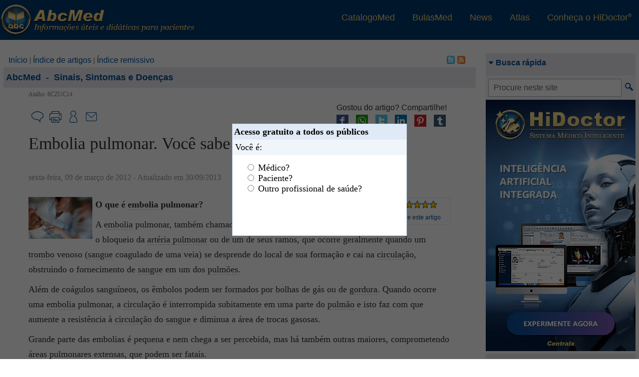

--- FILE ---
content_type: text/html; charset=ISO-8859-1
request_url: https://www.abc.med.br/p/sinais.-sintomas-e-doencas/288520/embolia-pulmonar-voce-sabe-o-que-e.htm
body_size: 22268
content:

<!DOCTYPE html>
<html xmlns="http://www.w3.org/1999/xhtml" class="ptBR res1024 desktop chrome chrome120_0">
<head>
<!--[if lt IE 9]>
<script>
document.createElement('header');
document.createElement('nav');
document.createElement('section');
document.createElement('article');
document.createElement('aside');
document.createElement('footer');
document.createElement('hgroup');
</script>
<![endif]-->


<title>Embolia pulmonar. Você sabe o que é? - Sinais, Sintomas e Doenças &gt; AbcMed</title>

<meta charset="ISO-8859-1"/>
<link rel="canonical" href="https://www.abc.med.br/p/sinais.-sintomas-e-doencas/288520/embolia-pulmonar-voce-sabe-o-que-e.htm" />
<meta name="keywords" content="embolia pulmonar, tromboembolia, falta de ar, dor no peito, arteriografia pulmonar, Angiologia Especialidade: Cardiologia Especialidade: Cirurgia Cardiovascular Especialidade: Cirurgia Geral Especialidade: Cirurgia Toracica Especialidade: Cirurgia Vascular Especialidade: Clinica Medica Especialidade: Geriatria Especialidade: Hemodinamica e Cardiologia Intervencionista Especialidade: Medicina Intensiva Especialidade: Medicina de Urgencia Especialidade: Pneumologia Especialidade: Radiologia Intervencionista e Angiorradiologia Especialidade: Radiologia e Diagnostico Por Imagem, Sinais, Sintomas e Doenças" />
<meta name="description" content="Embolia pulmonar. Voc&ecirc; sabe o que &eacute;? - A embolia pulmonar, tamb&eacute;m chamada tromboembolismo pulmonar (TEP), &eacute; o bloqueio da art&eacute;ria pulmonar ou de um de seus ramos, que ocorre geralmente quando um trombo venoso (sangue coagulado de uma veia) se desprende do local de sua forma&ccedil;&atilde;o e cai na circula&ccedil;&atilde;o, obstruindo o fornecimento de sangue em um dos pulm&otilde;es. - Sinais, Sintomas e Doenças - AbcMed" />
<meta property="og:description" content="Embolia pulmonar. Voc&ecirc; sabe o que &eacute;? - A embolia pulmonar, tamb&eacute;m chamada tromboembolismo pulmonar (TEP), &eacute; o bloqueio da art&eacute;ria pulmonar ou de um de seus ramos, que ocorre geralmente quando um trombo venoso (sangue coagulado de uma veia) se desprende do local de sua forma&ccedil;&atilde;o e cai na circula&ccedil;&atilde;o, obstruindo o fornecimento de sangue em um dos pulm&otilde;es. - Sinais, Sintomas e Doenças - AbcMed" />
<meta property="og:title" content="Embolia pulmonar. Você sabe o que é? - Sinais, Sintomas e Doenças &gt; AbcMed" />
<meta name="viewport" content="width=device-width, initial-scale=1"/>
<meta name="HandheldFriendly" content="true"/>
<meta name="MobileOptimized" content="320"/>
<meta property="og:locale" content="pt_BR"/><meta name="dcterms.type" content="Text"/><meta property="article:section" content="Sinais, Sintomas e Doenças"/><meta name="dcterms.title" content="Embolia pulmonar. Você sabe o que é?"/><meta property="og:type" content="article"/><meta name="dcterms.coverage" content="World"/><meta property="og:title" content="Embolia pulmonar. Você sabe o que é?"/><meta name="twitter:image" content="/fmfiles/index.asp/::places::/abcmed/Embolia-pulmonar.-Voce-sabe-o-que-e-.jpg"/><meta property="og:description" content="Embolia pulmonar. Você sabe o que é? - A embolia pulmonar, também chamada tromboembolismo pulmonar (TEP), é o bloqueio da artéria pulmonar ou de um de seus ramos, que ocorre geralmente quando um trombo venoso (sangue coagulado de uma veia) se desprende do local de sua formação e cai na circulação, obstruindo o fornecimento de sangue em um dos pulmões. - Sinais, Sintomas e Doenças - AbcMed"/><meta name="twitter:card" content="summary_large_image"/><meta name="dcterms.language" content="pt-BR"/><meta property="og:image" content="/fmfiles/index.asp/::places::/abcmed/Embolia-pulmonar.-Voce-sabe-o-que-e-.jpg"/><meta name="twitter:title" content="Embolia pulmonar. Você sabe o que é?"/><meta property="og:url" content="https://www.abc.med.br/p/sinais.-sintomas-e-doencas/288520/embolia-pulmonar-voce-sabe-o-que-e.htm"/><meta name="twitter:description" content="Embolia pulmonar. Você sabe o que é? - A embolia pulmonar, também chamada tromboembolismo pulmonar (TEP), é o bloqueio da artéria pulmonar ou de um de seus ramos, que ocorre geralmente quando um trombo venoso (sangue coagulado de uma veia) se desprende do local de sua formação e cai na circulação, obstruindo o fornecimento de sangue em um dos pulmões. - Sinais, Sintomas e Doenças - AbcMed"/><meta name="dcterms.subject" content="Sinais, Sintomas e Doenças"/><meta name="dcterms.format" content="text/html"/><meta property="og:site_name" content="ABCMed"/><meta name="dcterms.description" content="Embolia pulmonar. Você sabe o que é? - A embolia pulmonar, também chamada tromboembolismo pulmonar (TEP), é o bloqueio da artéria pulmonar ou de um de seus ramos, que ocorre geralmente quando um trombo venoso (sangue coagulado de uma veia) se desprende do local de sua formação e cai na circulação, obstruindo o fornecimento de sangue em um dos pulmões. - Sinais, Sintomas e Doenças - AbcMed"/><meta name="dcterms.identifier" content="https://www.abc.med.br/p/sinais.-sintomas-e-doencas/288520/embolia-pulmonar-voce-sabe-o-que-e.htm"/><meta name="twitter:url" content="https://www.abc.med.br/p/sinais.-sintomas-e-doencas/288520/embolia-pulmonar-voce-sabe-o-que-e.htm"/><meta name="twitter:card" content="summary"/><meta property="article:tag" content="embolia pulmonar, tromboembolia, falta de ar, dor no peito, arteriografia pulmonar, Angiologia Especialidade: Cardiologia Especialidade: Cirurgia Cardiovascular Especialidade: Cirurgia Geral Especialidade: Cirurgia Toracica Especialidade: Cirurgia Vascular Especialidade: Clinica Medica Especialidade: Geriatria Especialidade: Hemodinamica e Cardiologia Intervencionista Especialidade: Medicina Intensiva Especialidade: Medicina de Urgencia Especialidade: Pneumologia Especialidade: Radiologia Intervencionista e Angiorradiologia Especialidade: Radiologia e Diagnostico Por Imagem, Sinais, Sintomas e Doenças"/>
<!-- 5.AppCSS.0 -->
<link href="https://res14.abc.med.br/v/0.2.71/shres/Blog_Desktop.css?v=0.2.71" rel="stylesheet" type="text/CSS" media="all"/>
<!-- 6.directory -->
<link href="https://res14.abc.med.br/v/0.2.71/_res/css/abc.css?v=0.2.71" rel="stylesheet" type="text/CSS" media="all"/>
<!-- 6.AppJS.0 -->
<script src="https://res14.abc.med.br/v/0.2.71/shres/Blog_Desktop_ptBR.js?v=0.2.71" language="JavaScript" type="text/javascript"></script>
<link rel="alternate" type="application/rss+xml" title="Centralx :: AbcMed - &Uacute;ltimos posts" href="https://www.abc.med.br/index.pl/feed.xml" />
<link REL="SHORTCUT ICON" HREF="https://www.abc.med.br/abc.ico" />
<script type="application/ld+json">
{
"@context": "http://schema.org",
"@type": "WebSite",
"url": "https://www.abc.med.br/",
"potentialAction": {
"@type": "SearchAction",
"target": "https://www.abc.med.br/?act=search&q={search_term}",
"query-input": "required name=search_term"
}
}
</script>
<meta name="application-name" content="abc.med.br"/>
<!-- Win 8 Tiles -->
<meta name="msapplication-TileColor" content="#0069BA" />
<meta name="msapplication-TileImage" content="https://res14.abc.med.br/v/0.2.71/_imgs/metro/metro-abc.png" />
<meta name="msapplication-badge" content="polling-uri=https://www.abc.med.br/?C=A&V=6163743D6765744261646765" />
<!-- Win 7/8 Taskbar -->
<meta name="msapplication-tooltip" content="abc.med.br" />
<meta name="msapplication-window" content="width=1024;height=768" />
<meta name="msapplication-starturl" content="https://www.abc.med.br/" />
<meta name="msapplication-navbutton-color" content="#004e96" />
<script type="text/javascript">
document.app.requestModal = true;
onEventManager.addEvent(window, 'load', function(){loadProfile('https://www.cxpass.net/?C=A&V=[base64]')}, 'last');
</script>
<script>
var _mtm = window._mtm = window._mtm || [];
_mtm.push({'mtm.startTime': (new Date().getTime()), 'event': 'mtm.Start'});
var d=document, g=d.createElement('script'), s=d.getElementsByTagName('script')[0];
g.async=true; g.src='https://cxwik3.cxpass.net/js/container_vVwyeHXw.js'; s.parentNode.insertBefore(g,s);
</script>
<script src="https://www.abc.med.br/dev/blog/commentsfc/api/index.js" type="module"></script>
</head>
<body class="ptBR res1024 desktop chrome chrome120_0">

<div id="cx-tip-container">
<div id="cx-tip-down"></div>
<div id="cx-tip-bottom-left">
<div id="cx-tip-bottom-right">
<div id="cx-tip-top-left">
<div id="cx-tip-top-right">
<div id="cx-tip-top">
<div id="cx-tip-bottom">
<div id="cx-tip-left">
<div id="cx-tip-right">
<div id="cx-tip-content">
</div>
<div style="clear:both"></div>
</div>
</div>
</div>
</div>
</div>
</div>
</div>
</div>
<div id="cx-tip-up"></div>
</div>
<div id="cx-tag-container"></div>

<div id="cx-page-wrapper" class="bulas">
<div id="cx-page-content">
<div id="cx-page-header">
<div class="MaxWrapper">
<a class="BlogLogo" title="Página principal" href="/"></a>
<div class="ExternalLinks">
<ul>
<li><a target="_blank" title="Os médicos em atuação no país" href="https://www.catalogo.med.br" rel="nofollow">CatalogoMed</a></li>
<li><a target="_blank" title="referências completas de medicamentos" href="https://www.bulas.med.br" rel="nofollow">BulasMed</a></li>
<li><a target="_blank" title="Notícias e informações sobre saúde" href="https://www.news.med.br" rel="nofollow">News</a></li>
<li><a target="_blank" title="O atlas do corpo humano" href="https://www.atlasdocorpohumano.com" rel="nofollow">Atlas</a></li>
<!--li><a target="_blank" title="Encontre seu medicamento na drogaria mais próxima" href="http://www.drogarias.med.br" rel="nofollow">Drogarias</a></li-->
<li><a target="_blank" title="Plataforma HiDoctor" href="/informacao" rel="nofollow">Conheça o HiDoctor<sup>&reg;</sup></a></li>
</ul>
</div>
</div>
</div>
<div id="cx-page-body">
<div class="cx-element" id="pageShowThread">
<div class="pageMainBodyDefault" id="pageMainBodyDefault">
<div id="hideQuiz" style="display: none;">
<div><div class="cx-win wformQuickQuiz" id="wformQuickQuiz">
<div class="cx-win-title" id="wformQuickQuizTitleDefault">
<strong class="cx-win-title-caption " id="wformQuickQuizCaptionDefault">Acesso gratuito a todos os p&uacute;blicos</strong>
<script>document.app.setPart({'ElementID' : '259','PartType' : 'Caption','Class' : '','Prefix' : 'elmME_CampaignContent0','PartName' : 'Default','Part' : 'Caption','NodeID' : '756','Type' : 'WForm','Name' : 'WForm','ID' : 'wformQuickQuizCaptionDefault'});</script>
<div style="clear:both;"></div></div>
<script>document.app.setPart({'PartType' : 'Title','ElementID' : '259','Class' : '','Prefix' : 'elmME_CampaignContent0','NodeID' : '755','Type' : 'WForm','Name' : 'WForm','PartName' : 'Default','Part' : 'Title','ID' : 'wformQuickQuizTitleDefault'});</script>
<div class="cx-win-body" id="wformQuickQuizBodyDefault">
<form class="cx-form" name="wformQuickQuizForm" id="wformQuickQuizForm" action="https://www.abc.med.br/p/sinais.-sintomas-e-doencas/288520/embolia-pulmonar-voce-sabe-o-que-e.htm" method="ajaxget.update" validate="true" validateMsg="É preciso preencher corretamente o(s) seguinte(s) campo(s): 
%jslib_validate_controls%" onAfterCompile="" disableOnSubmit="true" disableMsg="Aguarde..." unloadMsg="---------------------------------------------------------------------------
Deseja realmente cancelar as alterações realizadas?
Campo(s) alterado(s): %controls%.
---------------------------------------------------------------------------" cancelMsg="Deseja realmente cancelar as alterações realizadas?
Campo(s) alterado(s): %controls%." retainFocus="false" onCancel="this.e.cancelAjax()" checkUnload="false" radioselect=";" enctype="application/x-www-form-urlencoded" onSubmit="document.app.hideModal(); document.app.wformQuickQuiz.hideModal(); this.e.core.request(this.e.getParams(),false); return false;" autocomplete="on">
<input type="hidden" id="wformQuickQuizFormParamact" name="act" value="logUser"/>
<input type="hidden" id="wformQuickQuizFormParam_" name="_" value="wformQuickQuizForm"/>
<input type="hidden" id="wformQuickQuizFormParam_id_" name="_id_" value="733"/>
<input type="hidden" id="wformQuickQuizFormParam_ev_" name="_ev_" value="Submit"/>
<input type="hidden" id="wformQuickQuizFormParam_wformQuickQuizFormSubmit" name="_wformQuickQuizFormSubmit" value=":default:"/>
<div class="cx-form-content" id="wformQuickQuizFormContentHeader">
<div class="cx-win-form-header" id="wformQuickQuizHeaderDefault">
Voc&ecirc; &eacute;:
<div style="clear:both;"></div></div>
</div>
<script>document.app.setPart({'Class' : '','Prefix' : 'wformQuickQuizBodyDefault','ElementID' : '733','PartType' : 'Content','ID' : 'wformQuickQuizFormContentHeader','PartName' : 'Header','Part' : 'Content','Type' : 'Form','NodeID' : '734','Name' : 'Form'});</script>
<div class="cx-form-content" id="wformQuickQuizFormContentData">
<div class="cx-win-form-data" id="wformQuickQuizDataDefault">
<div class="cx-data" id="wformQuickQuizDataDefaultTableData">
<table border="0" cellpadding="2" cellspacing="0" class="tbllist">
<tbody class="step1">
<tr valign="top" class=" odd">
<td width="1%" align="right">
<span class="cx-data-caption " id="tdcfType" title=""><strong></strong></span>
</td>
<td width="align">
<span class="cx-data-value-radio " id="fType">
<span class="cx-data-value-radio-option">
<input type="radio" class="radio cx-data-value-radio-option-input" name="fType" id="fType_0" value="1" onclick="
setCookie('cxq',this.value == 1 ? 'P2' : this.value == 2 ? 'P1' : 'P'+this.value,expireDate('y'),'/',location.host);
document.app.wformQuickQuiz.setStyle({'display':'none'});
document.app.hideModal();
document.app.wformQuickQuiz.hideModal();
this.form.e.core.request(this.form.e.getParams(),false);"/>

<label for="fType_0" class="cx-data-value-radio-option-label">M&eacute;dico?</label>



</span>
<br/>
<span class="cx-data-value-radio-option">
<input type="radio" class="radio cx-data-value-radio-option-input" name="fType" id="fType_1" value="2" onclick="
setCookie('cxq',this.value == 1 ? 'P2' : this.value == 2 ? 'P1' : 'P'+this.value,expireDate('y'),'/',location.host);
document.app.wformQuickQuiz.setStyle({'display':'none'});
document.app.hideModal();
document.app.wformQuickQuiz.hideModal();
this.form.e.core.request(this.form.e.getParams(),false);"/>

<label for="fType_1" class="cx-data-value-radio-option-label">Paciente?</label>



</span>
<br/>
<span class="cx-data-value-radio-option">
<input type="radio" class="radio cx-data-value-radio-option-input" name="fType" id="fType_2" value="3" onclick="
setCookie('cxq',this.value == 1 ? 'P2' : this.value == 2 ? 'P1' : 'P'+this.value,expireDate('y'),'/',location.host);
document.app.wformQuickQuiz.setStyle({'display':'none'});
document.app.hideModal();
document.app.wformQuickQuiz.hideModal();
this.form.e.core.request(this.form.e.getParams(),false);"/>

<label for="fType_2" class="cx-data-value-radio-option-label">Outro profissional de sa&uacute;de?</label>



</span>
</span>
</td>
</tr>
</tbody>
</table>
</div>
<script>document.app.setElement({'ID' : 'wformQuickQuizDataDefaultTableData','NodeID' : '760','Type' : 'TableData','Name' : 'TableData','Container' : '758','Prefix' : 'wformQuickQuizDataDefault','Class' : '','Seed' : '0'});</script>
<div style="clear:both;"></div></div>
</div>
<script>document.app.setPart({'PartName' : 'Data','Part' : 'Content','Name' : 'Form','NodeID' : '735','Type' : 'Form','ID' : 'wformQuickQuizFormContentData','ElementID' : '733','PartType' : 'Content','Prefix' : 'wformQuickQuizBodyDefault','Class' : ''});</script>
</form>
<script>document.app.setElement({'Prefix' : 'wformQuickQuizBodyDefault','Class' : '','Seed' : '0','ID' : 'wformQuickQuizForm','Name' : 'Form','NodeID' : '733','Type' : 'Form','Container' : '731'});</script>
<div style="clear:both;"></div></div>
<script>document.app.setPart({'PartType' : 'Body','ElementID' : '259','Prefix' : 'elmME_CampaignContent0','Class' : '','NodeID' : '731','Name' : 'WForm','Type' : 'WForm','Part' : 'Body','PartName' : 'Default','ID' : 'wformQuickQuizBodyDefault'});</script>
</div></div>
<script>document.app.setElement({'Name' : 'WForm','Height' : '225','NodeID' : '259','Type' : 'WForm','Container' : '257','ID' : 'wformQuickQuiz','Seed' : '0','Width' : '350','Class' : '','Prefix' : 'elmME_CampaignContent0'});</script>
</div>
<script>
onEventManager.addEvent(window,'load',function() {
if (!getCookie("bpt") && !getCookie("cxq")) {
var e = document.app.getElement('wformQuickQuiz');
if (e) {
document.app.appendTag(getTag('hideQuiz'));
e.setStyle({'display' : "block"});
e.showModal();
document.getElementById('hideQuiz').style.display = '';
}
}
}, 'first');
</script>
<script>document.body.className += " res1024"; </script>
<script>document.app.setSeed({'Seed' : '1','Prefix' : 'elmME_HelpContent0','Class' : '','Width' : '525','Container' : '315','NodeID' : '317','Height' : '400','Name' : 'WForm','Type' : 'WForm','ID' : 'wformHelpVideo'});</script>
<div style="width: 100%;">
<table border="0" cellpadding="0" cellspacing="0" width="100%" class="mainTable">
<tr style="width: 100%;">
<td class="mainContent" valign="top">

<div class="cx-element" id="elmMainIndexes">
<div class="cx-element-content" id="elmMainIndexesContentDefault">
<div class="content" style="float: left;">
<span class="label">Navega&ccedil;&atilde;o r&aacute;pida: </span><a href="https://www.abc.med.br/">In&iacute;cio</a> | <a
href="https://www.abc.med.br/?act=showArticles">Índice de artigos</a> | <a
href="https://www.abc.med.br/?act=showIndex">Índice remissivo</a>
</div>
<div style="float: right; padding-right: 14px;">
<a href="http://www.twitter.com/abcmedbr" target="_blank" title="Siga-nos no twitter">
<img src="https://res14.abc.med.br/v/0.2.71/_imgs/blank.png" class="imgtwitter" border="0" width="16" height="16" alt="Siga-nos no twitter" /></a>
<a href="https://www.abc.med.br/index.pl/feed.xml">
<img src="https://res14.abc.med.br/v/0.2.71/_imgs/blank.png" class="imgfeed" border="0" width="16" height="16" /></a>
</div>
<div style="clear: both;"></div>
</div>
<script>document.app.setPart({'ElementID' : '251','PartType' : 'Content','Class' : '','Prefix' : 'elmME_SiteContent0','PartName' : 'Default','Part' : 'Content','Type' : 'Element','NodeID' : '702','Name' : 'Element','ID' : 'elmMainIndexesContentDefault'});</script></div>
<script>document.app.setElement({'Class' : '','Prefix' : 'elmME_SiteContent0','Seed' : '0','ID' : 'elmMainIndexes','NodeID' : '251','Name' : 'Element','Type' : 'Element','Container' : '244'});</script>

<div class="cx-box-head">

<span class="showThreadHeadFolder1250">


<span typeof="v:Breadcrumb"><a rel="v:url" property="v:title" href="https://www.abc.med.br/" class="folderPathLink">AbcMed</a></span>
&nbsp;-&nbsp;
<span typeof="v:Breadcrumb"><a rel="v:url" property="v:title" href="https://www.abc.med.br/p/sinais.-sintomas-e-doencas/" class="folderPathLink">Sinais, Sintomas e Doenças</a></span>

</span>
</div>
<div class="cx-box-body">
<script type="text/javascript">
var requestError = "Erro na requisi&ccedil;&atilde;o";
var XmlHttpError = "Erro na requisi&ccedil;&atilde;o";
var wait = 'Aguarde...';
var send = 'Enviar'
function validateDestinatarios(fieldValue) { //}
var emails = fieldValue.split(/\s*;\s*/);
for(var i = 0; i < emails.length; i++){
if(isEmail(emails[i]) == 0){
if(emails[i] != ''){
return false;
}
}
}
return fieldValue != '' ? true : false;
}
</script>

<a name="288520"></a>
<div class="postContent postFull post288520 folder1250 tphtml " id="post288520"
itemid="https://www.abc.med.br/p/sinais.-sintomas-e-doencas/288520/embolia-pulmonar-voce-sabe-o-que-e.htm"
>


<div class="header1">

<div>Atalho: 6CZUC14</div>
</div>





<div class="postShareBtns">

<div class="h">Gostou do artigo? Compartilhe!</div>
<div class="b">

<a href="http://www.facebook.com/sharer.php?u=https%3A%2F%2Fwww.abc.med.br%2Fp%2Fsinais.-sintomas-e-doencas%2F288520%2Fembolia-pulmonar-voce-sabe-o-que-e.htm" rel="nofollow" target="_blank" onclick="document.app.request({act:'saveShare',s:'fb2',i:288520},false);">
<img src="https://res14.abc.med.br/v/0.2.71/_imgs/socialnets/facebook-24.png" alt="Facebook" title="Compartilhe no Facebook" /></a>
<a href="https://api.whatsapp.com/send?l=pt_br&text=https://www.abc.med.br/p/sinais.-sintomas-e-doencas/288520/embolia-pulmonar-voce-sabe-o-que-e.htm" rel="nofollow" target="_blank" onclick="document.app.request({act:'saveShare',s:'wp',i:288520},false);">
<img src="https://res14.abc.med.br/v/0.2.71/_imgs/socialnets/whatsapp-24.png" alt="Whatsapp" title="Compartilhe no Whatsapp" /></a>
<a href="https://twitter.com/intent/tweet?url=https%3A%2F%2Fwww.abc.med.br%2Fp%2Fsinais.-sintomas-e-doencas%2F288520%2Fembolia-pulmonar-voce-sabe-o-que-e.htm&amp;text=Embolia pulmonar. Você sabe o que é &amp;via=" rel="nofollow" target="_blank" onclick="document.app.request({act:'saveShare',s:'tw2',i:288520},false);">
<img src="https://res14.abc.med.br/v/0.2.71/_imgs/socialnets/twitter-24.png" alt="Twitter" title="Compartilhe no Twitter" /></a>
<a href="http://www.linkedin.com/shareArticle?mini=true&url=https%3A%2F%2Fwww.abc.med.br%2Fp%2Fsinais.-sintomas-e-doencas%2F288520%2Fembolia-pulmonar-voce-sabe-o-que-e.htm&title=Embolia%20pulmonar.%20Voc%EA%20sabe%20o%20que%20%E9%20" rel="nofollow" target="_blank" onclick="$.cx.app.request({act:'logShare',s:'lk',i:288520},false);">
<img src="https://res14.abc.med.br/v/0.2.71/_imgs/socialnets/linkedin-24.png" alt="FLinkedin" title="Compartilhe no Linkedin"/></a>
<a href="http://pinterest.com/pin/create/button/?url=https%3A%2F%2Fwww.abc.med.br%2Fp%2Fsinais.-sintomas-e-doencas%2F288520%2Fembolia-pulmonar-voce-sabe-o-que-e.htm&amp;media=https%3A%2F%2Fwww.abc.med.br%2Ffmfiles%2Findex.asp%2F%3A%3Aplaces%3A%3A%2Fabcmed%2F210_Embolia-pulmonar.-Voce-sabe-o-que-e-.jpg&amp;description=Embolia%20pulmonar.%20Voc%EA%20sabe%20o%20que%20%E9%20" rel="nofollow" target="_blank" onclick="document.app.request({act:'saveShare',s:'pi',i:288520},false);">
<img src="https://res14.abc.med.br/v/0.2.71/_imgs/socialnets/pinterest-24.png" alt="Pinterest" title="Compartilhe no Pinterest" /></a>
<a href="http://tumblr.com/share?s=&amp;v=3&amp;u=https%3A%2F%2Fwww.abc.med.br%2Fp%2Fsinais.-sintomas-e-doencas%2F288520%2Fembolia-pulmonar-voce-sabe-o-que-e.htm&amp;t=Embolia%20pulmonar.%20Voc%EA%20sabe%20o%20que%20%E9%20" rel="nofollow" target="_blank" onclick="document.app.request({act:'saveShare',s:'tb',i:288520},false);">
<img src="https://res14.abc.med.br/v/0.2.71/_imgs/socialnets/tumblr-24.png" alt="Tumblr" title="Compartilhe no Tumblr" /></a>
<div style="clear: both;"></div>
</div>

</div>

<div class="share">
<div class="right">

<div class="comment btn">
<a href="javascript:void(0);" onclick="getOpenComment(); return false;" title="Comentar" rel="nofollow"><span class="i"></span><span class="t">Comentar</span></a>
</div>


<div class="print btn">
<a href="javascript:windowPrint('https://www.abc.med.br/?C=A&V=66506F737449443D323838353230266163743D7072696E74');" title="Imprimir" rel="nofollow"><span class="i"></span><span class="t">Imprimir</span></a>
</div>


<div class="subscribe btn">
<a href="https://www.abc.med.br/?C=A&V=[base64]" title="Receber por email" rel="nofollow"><span class="i"></span><span class="t">Receber conteúdos</span></a>
</div>


<div class="sd btn">
<a href="javascript:void(0);" onclick="getOpenSend(); return false;" title="Enviar para um amigo"><span class="i"></span><span class="t">Enviar para um amigo</span></a>
</div>
</div>
<div class="clear"></div>
</div>
<script type="text/javascript">
onEventManager.addEvent(window,'load',function() {
window.___gcfg = {lang: 'pt-BR'};
(function() {
var po = document.createElement('script'); po.type = 'text/javascript'; po.async = true;
po.src = 'https://apis.google.com/js/plusone.js';
var s = document.getElementsByTagName('script')[0];
s.parentNode.insertBefore(po, s);
})();
},'last');
</script>
<header class="header2">
<h1 class="pHeader" itemprop="headline">Embolia pulmonar. Voc&ecirc; sabe o que &eacute;?</h1>

</header>

<p class="date"><time itemprop="datePublished" content="Fri, 09 Mar 2012 11:48:00 GMT">sexta-feira, 09 de março de 2012</time><time itemprop="dateModified" content=" - Atualizado em Mon, 30 Sep 2013 14:18:32 GMT"> - Atualizado em 30/09/2013</time></p>


<div class="sideopts">
<div class="fontSizeBox">
<a class="inc" title="Aumentar tamanho da letra" rel="nofollow" href="javascript:void(0);" onclick="changeFontSize('+','txtContent288520'); return false;">A+</a>
<a class="dec" title="Diminuir tamanho da letra" rel="nofollow" href="javascript:void(0);" onclick="changeFontSize('-','txtContent288520'); return false;">A-</a>
<span>Alterar tamanho da letra</span>
</div>

<script>
var rate_288520 = false;
</script>
<div class="rate" itemscope itemtype="http://data-vocabulary.org/Review-aggregate">
<meta itemprop="itemreviewed" content="Embolia pulmonar. Voc&ecirc; sabe o que &eacute;?" />
<meta itemprop="votes" content="9" />

<div class="rb rating-foreground" itemprop="rating" itemscope itemtype="http://data-vocabulary.org/Rating" id="rb_288520">
<meta itemprop="average" content="100" />
<meta itemprop="best" content="100" />
<div class="r_h" id="r_h_288520" style="width: 100.0000%;"></div>
</div>
<a href="javascript:void(0);" id="rt_l_288520" style="padding: 3px; display: block;" onclick="getTag('rate_288520').style.display = ''; this.style.display = 'none'; getTag('rb_288520').style.display = 'none'; getTag('rt_288520').style.display = ''; return false;"><small>Avalie este artigo</small></a>
<div class="rc" id="rate_288520" style="display: none;">
<div class="rb" onmouseout="if (!rate_288520) getTag('rt_288520').innerHTML = 'Clique para avaliar';">

<a class="r_a r_a_5" href="javascript:void(0);" onmouseover="getTag('rt_288520').innerHTML = '5 estrelas';" onclick="rate_288520 = true; getTag('rt_c_288520').style.display = 'none'; getTag('rt_288520').innerHTML = 'Obrigado!'; document.app.request({'act':'ratePost','fPostID':'288520','rate':5},false); return false;"></a>
<a class="r_a r_a_4" href="javascript:void(0);" onmouseover="getTag('rt_288520').innerHTML = '4 estrelas';" onclick="rate_288520 = true; getTag('rt_c_288520').style.display = 'none'; getTag('rt_288520').innerHTML = 'Obrigado!'; document.app.request({'act':'ratePost','fPostID':'288520','rate':4},false); return false;"></a>
<a class="r_a r_a_3" href="javascript:void(0);" onmouseover="getTag('rt_288520').innerHTML = '3 estrelas';" onclick="rate_288520 = true; getTag('rt_c_288520').style.display = 'none'; getTag('rt_288520').innerHTML = 'Obrigado!'; document.app.request({'act':'ratePost','fPostID':'288520','rate':3},false); return false;"></a>
<a class="r_a r_a_2" href="javascript:void(0);" onmouseover="getTag('rt_288520').innerHTML = '2 estrelas';" onclick="rate_288520 = true; getTag('rt_c_288520').style.display = 'none'; getTag('rt_288520').innerHTML = 'Obrigado!'; document.app.request({'act':'ratePost','fPostID':'288520','rate':2},false); return false;"></a>
<a class="r_a r_a_1" href="javascript:void(0);" onmouseover="getTag('rt_288520').innerHTML = '1 estrela';" onclick="rate_288520 = true; getTag('rt_c_288520').style.display = 'none'; getTag('rt_288520').innerHTML = 'Obrigado!'; document.app.request({'act':'ratePost','fPostID':'288520','rate':1},false); return false;"></a>


</div>
<div id="rt_288520" style="font-size: 11px;">Clique para avaliar</div>
<a style="font-size: 11px;" href="javascript:void(0);" id="rt_c_288520" onclick="
getTag('rate_288520').style.display = 'none';
getTag('rt_l_288520').style.display = '';
getTag('rb_288520').style.display = '';
getTag('rt_288520').style.display = 'none';
return false;">Cancelar</a>
</div>
</div>
</div>


<div class="postImage">
<a href="javascript:void(openImage('https://www.abc.med.br/fmfiles/index.asp/::places::/abcmed/Embolia-pulmonar.-Voce-sabe-o-que-e-.jpg',425,282));" title="Embolia pulmonar. Voc&ecirc; sabe o que &eacute;?" target="">
<img alt="Embolia pulmonar. Voc&ecirc; sabe o que &eacute;?" title="Embolia pulmonar. Voc&ecirc; sabe o que &eacute;?" src="https://www.abc.med.br/fmfiles/index.asp/thumb::places::/abcmed/Embolia-pulmonar.-Voce-sabe-o-que-e-.jpg" border="0" /></a>
</div>
<div id="txtContent288520" class="content">

<article itemprop="articleBody">
<p><strong>O que &eacute; <span tip="" tipWidth="450" class="postTip word_cnt_851144_21" style="font-size: inherit; font-family: inherit;">embolia</span><sup class="tip" onclick="document.location.hash='#tooltip_embolia'; return false;">1</sup> pulmonar?</strong></p>
<p>A <span tip="" tipWidth="450" class="postTip word_cnt_851144_21" style="font-size: inherit; font-family: inherit;">embolia</span><sup class="tip" onclick="document.location.hash='#tooltip_embolia'; return false;">1</sup> pulmonar, tamb&eacute;m chamada <span tip="" tipWidth="450" class="postTip word_cnt_851144_2" style="font-size: inherit; font-family: inherit;">tromboembolismo</span><sup class="tip" onclick="document.location.hash='#tooltip_tromboembolismo'; return false;">2</sup> pulmonar (TEP), &eacute; o bloqueio da <span tip="" tipWidth="450" class="postTip word_cnt_851144_1" style="font-size: inherit; font-family: inherit;">art&eacute;ria pulmonar</span><sup class="tip" onclick="document.location.hash='#tooltip_arteria_pulmonar'; return false;">3</sup> ou de um de seus ramos, que ocorre geralmente quando um <span tip="" tipWidth="450" class="postTip word_cnt_851144_22" style="font-size: inherit; font-family: inherit;">trombo</span><sup class="tip" onclick="document.location.hash='#tooltip_trombo'; return false;">4</sup> venoso (<span tip="" tipWidth="450" class="postTip word_cnt_851144_24" style="font-size: inherit; font-family: inherit;">sangue</span><sup class="tip" onclick="document.location.hash='#tooltip_sangue'; return false;">5</sup> coagulado de uma veia) se desprende do local de sua forma&ccedil;&atilde;o e cai na <span tip="" tipWidth="450" class="postTip word_cnt_851144_8" style="font-size: inherit; font-family: inherit;">circula&ccedil;&atilde;o</span><sup class="tip" onclick="document.location.hash='#tooltip_circulacao'; return false;">6</sup>, obstruindo o fornecimento de <span tip="" tipWidth="450" class="postTip word_cnt_851144_24" style="font-size: inherit; font-family: inherit;">sangue</span><sup class="tip" onclick="document.location.hash='#tooltip_sangue'; return false;">5</sup> em um dos <span tip="" tipWidth="450" class="postTip word_cnt_851144_15" style="font-size: inherit; font-family: inherit;">pulm&otilde;es</span><sup class="tip" onclick="document.location.hash='#tooltip_pulmoes'; return false;">7</sup>.</p>
<p>Al&eacute;m de co&aacute;gulos sangu&iacute;neos, os &ecirc;mbolos podem ser formados por bolhas de g&aacute;s ou de <span tip="" tipWidth="450" class="postTip word_cnt_851144_16" style="font-size: inherit; font-family: inherit;">gordura</span><sup class="tip" onclick="document.location.hash='#tooltip_gordura'; return false;">8</sup>. Quando ocorre uma <span tip="" tipWidth="450" class="postTip word_cnt_851144_21" style="font-size: inherit; font-family: inherit;">embolia</span><sup class="tip" onclick="document.location.hash='#tooltip_embolia'; return false;">1</sup> pulmonar, a <span tip="" tipWidth="450" class="postTip word_cnt_851144_8" style="font-size: inherit; font-family: inherit;">circula&ccedil;&atilde;o</span><sup class="tip" onclick="document.location.hash='#tooltip_circulacao'; return false;">6</sup> &eacute; interrompida subitamente em uma parte do <span tip="" tipWidth="450" class="postTip word_cnt_851144_4" style="font-size: inherit; font-family: inherit;">pulm&atilde;o</span><sup class="tip" onclick="document.location.hash='#tooltip_pulmao'; return false;">9</sup> e isto faz com que aumente a resist&ecirc;ncia &agrave; <span tip="" tipWidth="450" class="postTip word_cnt_851144_8" style="font-size: inherit; font-family: inherit;">circula&ccedil;&atilde;o</span><sup class="tip" onclick="document.location.hash='#tooltip_circulacao'; return false;">6</sup> do <span tip="" tipWidth="450" class="postTip word_cnt_851144_24" style="font-size: inherit; font-family: inherit;">sangue</span><sup class="tip" onclick="document.location.hash='#tooltip_sangue'; return false;">5</sup> e diminua a &aacute;rea de trocas gasosas.</p>
<p>Grande parte das embolias &eacute; pequena e nem chega a ser percebida, mas h&aacute; tamb&eacute;m outras maiores, comprometendo &aacute;reas pulmonares extensas, que podem ser fatais.</p>
<p><strong>Quais s&atilde;o as causas da <span tip="" tipWidth="450" class="postTip word_cnt_851144_21" style="font-size: inherit; font-family: inherit;">embolia</span><sup class="tip" onclick="document.location.hash='#tooltip_embolia'; return false;">1</sup> pulmonar?</strong></p>
<p>A causa imediata da <span tip="" tipWidth="450" class="postTip word_cnt_851144_21" style="font-size: inherit; font-family: inherit;">embolia</span><sup class="tip" onclick="document.location.hash='#tooltip_embolia'; return false;">1</sup> pulmonar &eacute; a obstru&ccedil;&atilde;o de um ramo da <span tip="" tipWidth="450" class="postTip word_cnt_851144_1" style="font-size: inherit; font-family: inherit;">art&eacute;ria pulmonar</span><sup class="tip" onclick="document.location.hash='#tooltip_arteria_pulmonar'; return false;">3</sup> por um <span tip="" tipWidth="450" class="postTip word_cnt_851144_27" style="font-size: inherit; font-family: inherit;">&ecirc;mbolo</span><sup class="tip" onclick="document.location.hash='#tooltip_embolo'; return false;">10</sup> formado por um <span tip="" tipWidth="450" class="postTip word_cnt_851144_18" style="font-size: inherit; font-family: inherit;">co&aacute;gulo</span><sup class="tip" onclick="document.location.hash='#tooltip_coagulo'; return false;">11</sup> sangu&iacute;neo ou por uma <span tip="" tipWidth="450" class="postTip word_cnt_851144_30" style="font-size: inherit; font-family: inherit;">bolha</span><sup class="tip" onclick="document.location.hash='#tooltip_bolha'; return false;">12</sup> de g&aacute;s ou de <span tip="" tipWidth="450" class="postTip word_cnt_851144_16" style="font-size: inherit; font-family: inherit;">gordura</span><sup class="tip" onclick="document.location.hash='#tooltip_gordura'; return false;">8</sup>.</p>
<p>Alguns fatores favorecem a forma&ccedil;&atilde;o de co&aacute;gulos sangu&iacute;neos e outros &ecirc;mbolos, como por exemplo:</p>
<ul>
<li>Ficar acamado por longos per&iacute;odos.</li>
<li><span tip="" tipWidth="450" class="postTip word_cnt_851144_26" style="font-size: inherit; font-family: inherit;">C&acirc;ncer</span><sup class="tip" onclick="document.location.hash='#tooltip_cancer'; return false;">13</sup> de certos &oacute;rg&atilde;os.</li>
<li>Manipula&ccedil;&otilde;es cir&uacute;rgicas.</li>
<li>Uso prolongado de anticoncepcionais.</li>
<li>Tabagismo.</li>
<li><span tip="" tipWidth="450" class="postTip word_cnt_851144_10" style="font-size: inherit; font-family: inherit;">Obesidade</span><sup class="tip" onclick="document.location.hash='#tooltip_obesidade'; return false;">14</sup>.</li>
<li><span tip="" tipWidth="450" class="postTip word_cnt_851144_17" style="font-size: inherit; font-family: inherit;">Varizes</span><sup class="tip" onclick="document.location.hash='#tooltip_varizes'; return false;">15</sup>.</li>
<li>Descompress&otilde;es s&uacute;bitas como as dos mergulhadores.</li>
</ul>
<p><strong>Quais s&atilde;o os <span tip="" tipWidth="450" class="postTip word_cnt_851144_25" style="font-size: inherit; font-family: inherit;">sinais</span><sup class="tip" onclick="document.location.hash='#tooltip_sinais'; return false;">16</sup> e <span tip="" tipWidth="450" class="postTip word_cnt_851144_13" style="font-size: inherit; font-family: inherit;">sintomas</span><sup class="tip" onclick="document.location.hash='#tooltip_sintomas'; return false;">17</sup> da <span tip="" tipWidth="450" class="postTip word_cnt_851144_21" style="font-size: inherit; font-family: inherit;">embolia</span><sup class="tip" onclick="document.location.hash='#tooltip_embolia'; return false;">1</sup> pulmonar?</strong></p>
<p>Os <span tip="" tipWidth="450" class="postTip word_cnt_851144_25" style="font-size: inherit; font-family: inherit;">sinais</span><sup class="tip" onclick="document.location.hash='#tooltip_sinais'; return false;">16</sup> e <span tip="" tipWidth="450" class="postTip word_cnt_851144_13" style="font-size: inherit; font-family: inherit;">sintomas</span><sup class="tip" onclick="document.location.hash='#tooltip_sintomas'; return false;">17</sup> da <span tip="" tipWidth="450" class="postTip word_cnt_851144_21" style="font-size: inherit; font-family: inherit;">embolia</span><sup class="tip" onclick="document.location.hash='#tooltip_embolia'; return false;">1</sup> pulmonar dependem do grau de preju&iacute;zo causado aos <span tip="" tipWidth="450" class="postTip word_cnt_851144_15" style="font-size: inherit; font-family: inherit;">pulm&otilde;es</span><sup class="tip" onclick="document.location.hash='#tooltip_pulmoes'; return false;">7</sup> e incluem <span tip="" tipWidth="450" class="postTip word_cnt_851144_19" style="font-size: inherit; font-family: inherit;">hip&oacute;xia</span><sup class="tip" onclick="document.location.hash='#tooltip_hipoxia'; return false;">18</sup>, respira&ccedil;&atilde;o r&aacute;pida, chiado no <span tip="" tipWidth="450" class="postTip word_cnt_851144_29" style="font-size: inherit; font-family: inherit;">peito</span><sup class="tip" onclick="document.location.hash='#tooltip_peito'; return false;">19</sup>, <span tip="" tipWidth="450" class="postTip word_cnt_851144_20" style="font-size: inherit; font-family: inherit;">cianose</span><sup class="tip" onclick="document.location.hash='#tooltip_cianose'; return false;">20</sup>, tumesc&ecirc;ncia das <span tip="" tipWidth="450" class="postTip word_cnt_851144_28" style="font-size: inherit; font-family: inherit;">veias</span><sup class="tip" onclick="document.location.hash='#tooltip_veias'; return false;">21</sup> do <span tip="" tipWidth="450" class="postTip word_cnt_851144_14" style="font-size: inherit; font-family: inherit;">pesco&ccedil;o</span><sup class="tip" onclick="document.location.hash='#tooltip_pescoco'; return false;">22</sup>, tosse, <span tip="" tipWidth="450" class="postTip word_cnt_851144_23" style="font-size: inherit; font-family: inherit;">edemas</span><sup class="tip" onclick="document.location.hash='#tooltip_edemas'; return false;">23</sup>, frequ&ecirc;ncia card&iacute;aca aumentada, dificuldade de respira&ccedil;&atilde;o, dor tor&aacute;cica e <span tip="" tipWidth="450" class="postTip word_cnt_851144_6" style="font-size: inherit; font-family: inherit;">palpita&ccedil;&otilde;es</span><sup class="tip" onclick="document.location.hash='#tooltip_palpitacoes'; return false;">24</sup>.</p>
<p>Casos graves de <span tip="" tipWidth="450" class="postTip word_cnt_851144_21" style="font-size: inherit; font-family: inherit;">embolia</span><sup class="tip" onclick="document.location.hash='#tooltip_embolia'; return false;">1</sup> pulmonar n&atilde;o tratada podem levar &agrave; morte s&uacute;bita.</p>
<p><strong>Como o m&eacute;dico diagnostica a <span tip="" tipWidth="450" class="postTip word_cnt_851144_21" style="font-size: inherit; font-family: inherit;">embolia</span><sup class="tip" onclick="document.location.hash='#tooltip_embolia'; return false;">1</sup> pulmonar?</strong></p>
<p>O <span tip="" tipWidth="450" class="postTip word_cnt_851144_7" style="font-size: inherit; font-family: inherit;">diagn&oacute;stico</span><sup class="tip" onclick="document.location.hash='#tooltip_diagnostico'; return false;">25</sup> da <span tip="" tipWidth="450" class="postTip word_cnt_851144_21" style="font-size: inherit; font-family: inherit;">embolia</span><sup class="tip" onclick="document.location.hash='#tooltip_embolia'; return false;">1</sup> pulmonar &eacute; feito pela combina&ccedil;&atilde;o dos achados cl&iacute;nicos com exames de laborat&oacute;rio e estudos de imagem. A <span tip="" tipWidth="450" class="postTip word_cnt_851144_5" style="font-size: inherit; font-family: inherit;">angiografia</span><sup class="tip" onclick="document.location.hash='#tooltip_angiografia'; return false;">26</sup> pulmonar computadorizada &eacute; a modalidade de estudo de imagem mais utilizada, atualmente, para procurar um <span tip="" tipWidth="450" class="postTip word_cnt_851144_18" style="font-size: inherit; font-family: inherit;">co&aacute;gulo</span><sup class="tip" onclick="document.location.hash='#tooltip_coagulo'; return false;">11</sup> na <span tip="" tipWidth="450" class="postTip word_cnt_851144_1" style="font-size: inherit; font-family: inherit;">art&eacute;ria pulmonar</span><sup class="tip" onclick="document.location.hash='#tooltip_arteria_pulmonar'; return false;">3</sup>&nbsp;e fornece o dado mais decisivo para o <span tip="" tipWidth="450" class="postTip word_cnt_851144_7" style="font-size: inherit; font-family: inherit;">diagn&oacute;stico</span><sup class="tip" onclick="document.location.hash='#tooltip_diagnostico'; return false;">25</sup>. A arteriografia pulmonar usualmente d&aacute; o <span tip="" tipWidth="450" class="postTip word_cnt_851144_7" style="font-size: inherit; font-family: inherit;">diagn&oacute;stico</span><sup class="tip" onclick="document.location.hash='#tooltip_diagnostico'; return false;">25</sup> de certeza.</p>
<p><strong>Como se trata a <span tip="" tipWidth="450" class="postTip word_cnt_851144_21" style="font-size: inherit; font-family: inherit;">embolia</span><sup class="tip" onclick="document.location.hash='#tooltip_embolia'; return false;">1</sup> pulmonar?</strong></p>
<p>Depois de instalada a <span tip="" tipWidth="450" class="postTip word_cnt_851144_21" style="font-size: inherit; font-family: inherit;">embolia</span><sup class="tip" onclick="document.location.hash='#tooltip_embolia'; return false;">1</sup> pulmonar, o tratamento &eacute; realizado com medica&ccedil;&atilde;o <span tip="" tipWidth="450" class="postTip word_cnt_851144_3" style="font-size: inherit; font-family: inherit;">anticoagulante</span><sup class="tip" onclick="document.location.hash='#tooltip_anticoagulante'; return false;">27</sup>. &Agrave;s vezes, a administra&ccedil;&atilde;o de oxig&ecirc;nio pode ser necess&aacute;ria. Os casos mais graves podem necessitar de <span tip="" tipWidth="450" class="postTip word_cnt_851144_9" style="font-size: inherit; font-family: inherit;">tromb&oacute;lise</span><sup class="tip" onclick="document.location.hash='#tooltip_trombolise'; return false;">28</sup> com drogas ou de uma trombectomia pulmonar cir&uacute;rgica.</p>
<p>O tratamento busca tamb&eacute;m diminuir a sobrecarga card&iacute;aca e melhorar a efici&ecirc;ncia pulmonar, com aumento da oxigena&ccedil;&atilde;o do <span tip="" tipWidth="450" class="postTip word_cnt_851144_24" style="font-size: inherit; font-family: inherit;">sangue</span><sup class="tip" onclick="document.location.hash='#tooltip_sangue'; return false;">5</sup>. Medidas para dificultar a forma&ccedil;&atilde;o de novos &ecirc;mbolos e para tratar os <span tip="" tipWidth="450" class="postTip word_cnt_851144_13" style="font-size: inherit; font-family: inherit;">sintomas</span><sup class="tip" onclick="document.location.hash='#tooltip_sintomas'; return false;">17</sup> decorrentes s&atilde;o necess&aacute;rias.</p>
<p><strong>Como evolui a <span tip="" tipWidth="450" class="postTip word_cnt_851144_21" style="font-size: inherit; font-family: inherit;">embolia</span><sup class="tip" onclick="document.location.hash='#tooltip_embolia'; return false;">1</sup> pulmonar?</strong></p>
<p>Os casos mais simples curam-se sem deixar <span tip="" tipWidth="450" class="postTip word_cnt_851144_11" style="font-size: inherit; font-family: inherit;">sequelas</span><sup class="tip" onclick="document.location.hash='#tooltip_sequelas'; return false;">29</sup>. Nos casos graves, em que o ramo arterial obstru&iacute;do &eacute; de grande calibre, pode ocorrer morte s&uacute;bita.</p>
<p>Pode haver complica&ccedil;&otilde;es, como um <span tip="" tipWidth="450" class="postTip word_cnt_851144_12" style="font-size: inherit; font-family: inherit;">abscesso</span><sup class="tip" onclick="document.location.hash='#tooltip_abscesso'; return false;">30</sup> pulmonar.</p>


<div class="PostNavigation PreviousPostLink">
<a href="https://www.abc.med.br/p/sinais.-sintomas-e-doencas/288160/febre-por-que-temos-febre.htm" title="Febre. Por que temos febre?"></a>
<div class="PostNavigationArrow"><img src="https://res14.abc.med.br/v/0.2.71/_imgs/next2-32-w.png" /></div>
<div class="PostNavigationSnippet">
<div class="PostNavigationSnippetContent">
<div class="PostNavigationImage">

<div class="postImage">
<a href="https://www.abc.med.br/p/sinais.-sintomas-e-doencas/288160/febre-por-que-temos-febre.htm" title="Febre. Por que temos febre?" target="">
<img alt="Febre. Por que temos febre?" title="Febre. Por que temos febre?" src="https://www.abc.med.br/fmfiles/index.asp/thumb::places::/abcmed/Febre.-Por-que-temos-febre-.jpg" border="0" /></a>
</div>
</div>
<div class="PostNavigationTitle">
Febre. Por que temos febre?
</div>
</div>
</div>
</div>
<div class="PostNavigation NextPostLink">
<a href="https://www.abc.med.br/p/sinais.-sintomas-e-doencas/288890/tosse-ela-tambem-te-incomoda-o-que-fazer.htm" title="Tosse. Ela tamb&eacute;m te incomoda? O que fazer?"></a>
<div class="PostNavigationArrow"><img src="https://res14.abc.med.br/v/0.2.71/_imgs/next2-32-w.png" /></div>
<div class="PostNavigationSnippet">
<div class="PostNavigationSnippetContent">
<div class="PostNavigationImage">

<div class="postImage">
<a href="https://www.abc.med.br/p/sinais.-sintomas-e-doencas/288890/tosse-ela-tambem-te-incomoda-o-que-fazer.htm" title="Tosse. Ela tamb&eacute;m te incomoda? O que fazer?" target="">
<img alt="Tosse. Ela tamb&eacute;m te incomoda? O que fazer?" title="Tosse. Ela tamb&eacute;m te incomoda? O que fazer?" src="https://www.abc.med.br/fmfiles/index.asp/thumb::places::/abcmed/Tosse.-Ela-tambem-te-incomoda-O-que-fazer-.jpg" border="0" /></a>
</div>
</div>
<div class="PostNavigationTitle">
Tosse. Ela tamb&eacute;m te incomoda? O que fazer?
</div>
</div>
</div>
</div>

</article>


</div>
<script>cxcct.push('17');adprops.area='p';adprops.md='';adprops.hd='';</script><div id="cxcct_17" class="opened cxcct"></div>




<div class="PostReviewers">
<h2>Chefes da Equipe de Revisão:</h2>
<a href="https://www.abc.med.br/p/1342933/alonso+augusto+moreira+filho.htm" target="_blank">Dr. Alonso Augusto Moreira Filho</a> e <a href="https://www.abc.med.br/p/1342938/vandenise+krepker+de+oliveira.htm" target="_blank">Dra. Vandenise Krepker de Oliveira</a>
</div>

<div class="pQuote">ABCMED, 2012. <strong>Embolia pulmonar. Voc&ecirc; sabe o que &eacute;?</strong>. Disponível em: &lt;https://www.abc.med.br/p/sinais.-sintomas-e-doencas/288520/embolia-pulmonar-voce-sabe-o-que-e.htm&gt;. Acesso em: 5 jan. 2026.</div>
<div class="cxc_box" style="display: block; text-align: left; padding: 5px;"><strong>Nota ao leitor:</strong><br>As notas acima s&atilde;o dirigidas principalmente aos leigos em medicina e t&ecirc;m por objetivo destacar os aspectos mais relevantes desse assunto e n&atilde;o visam substituir as orienta&ccedil;&otilde;es do m&eacute;dico, que devem ser tidas como superiores a elas. Sendo assim, elas n&atilde;o devem ser utilizadas para autodiagn&oacute;stico ou automedica&ccedil;&atilde;o nem para subsidiar trabalhos que requeiram rigor cient&iacute;fico.</span></a></div>

<div class="tooltip_frame">
<h4>Complementos</h4>
<div class="post_tip_frame" id="cnt_851144">
<a name="tooltip_embolia"></a>
<div class="tip_frame" id="tip_cnt_851144_embolia">
<div class="tooltip">


<div class="def"><sup class="tip">1 </sup><strong>Embolia:</strong> Impacta&ccedil;&atilde;o de uma subst&acirc;ncia s&oacute;lida &#40;trombo, colesterol, vegeta&ccedil;&atilde;o, in&oacute;culo bacteriano&#41;, l&iacute;quida ou gasosa &#40;embolia gasosa&#41; em uma regi&atilde;o do circuito arterial com a conseq&uuml;ente obstru&ccedil;&atilde;o do fluxo e isquemia.</div>

<div style="clear: both;"></div>
</div>
</div>
<a name="tooltip_tromboembolismo"></a>
<div class="tip_frame" id="tip_cnt_851144_tromboembolismo">
<div class="tooltip">


<div class="def"><sup class="tip">2 </sup><strong>Tromboembolismo:</strong> Doen&ccedil;a produzida pela impacta&ccedil;&atilde;o de um fragmento de um trombo. &Eacute; produzida quando este se desprende de seu lugar de origem, e &eacute; levado pela corrente sang&uuml;&iacute;nea at&eacute; produzir a oclus&atilde;o de uma art&eacute;ria distante do local de origem do trombo. Esta oclus&atilde;o pode ter diversas conseq&uuml;&ecirc;ncias, desde leves at&eacute; fatais, dependendo do tamanho do vaso oclu&iacute;do e do tipo de circula&ccedil;&atilde;o do &oacute;rg&atilde;o onde se deu a oclus&atilde;o. </div>

<div style="clear: both;"></div>
</div>
</div>
<a name="tooltip_arteria_pulmonar"></a>
<div class="tip_frame" id="tip_cnt_851144_arteria_pulmonar">
<div class="tooltip">
<div class="thumb"><a href="http://www.atlasdocorpohumano.com/p/imagem/arteria-pulmonar" target="_blank" title="Art&eacute;ria Pulmonar"><div style="background-image:url(https://atlas.cxpass.net/?act=printThumbImage&desk=2&image=2435);width:128px;height:128px;" border="0" alt="Art&eacute;ria Pulmonar" title="Art&eacute;ria Pulmonar"></div></a><br><a href="http://www.atlasdocorpohumano.com/p/imagem/arteria-pulmonar" target="_blank">Ampliar</a> <a href="http://www.atlasdocorpohumano.com/p/imagem/arteria-pulmonar" target="_blank" title="Ampliar"><img src="https://res14.abc.med.br/v/0.2.71/_imgs/blank.png" class="imgzoom" width="16" height="16" border="0" title="Ampliar" alt="Ampliar" /></a></div>

<div class="def"><sup class="tip">3 </sup><strong>Art&eacute;ria Pulmonar:</strong> Vaso curto e calibroso que se origina do cone arterial do ventr&iacute;culo direito e transporta sangue venoso para os pulm&otilde;es. DF</div>

<div style="clear: both;"></div>
</div>
</div>
<a name="tooltip_trombo"></a>
<div class="tip_frame" id="tip_cnt_851144_trombo">
<div class="tooltip">


<div class="def"><sup class="tip">4 </sup><strong>Trombo:</strong> Co&aacute;gulo aderido &agrave; parede interna de uma veia ou art&eacute;ria. Pode ocasionar a diminui&ccedil;&atilde;o parcial ou total da luz do mesmo com sintomas de isquemia.</div>

<div style="clear: both;"></div>
</div>
</div>
<a name="tooltip_sangue"></a>
<div class="tip_frame" id="tip_cnt_851144_sangue">
<div class="tooltip">
<div class="thumb"><a href="http://www.atlasdocorpohumano.com/p/imagem/sangue" target="_blank" title="Sangue"><div style="background-image:url(https://atlas.cxpass.net/?act=printThumbImage&desk=2&image=302);width:128px;height:128px;" border="0" alt="Sangue" title="Sangue"></div></a><br><a href="http://www.atlasdocorpohumano.com/p/imagem/sangue" target="_blank">Ampliar</a> <a href="http://www.atlasdocorpohumano.com/p/imagem/sangue" target="_blank" title="Ampliar"><img src="https://res14.abc.med.br/v/0.2.71/_imgs/blank.png" class="imgzoom" width="16" height="16" border="0" title="Ampliar" alt="Ampliar" /></a></div>

<div class="def"><sup class="tip">5 </sup><strong>Sangue:</strong> O sangue &eacute; uma subst&acirc;ncia l&iacute;quida que circula pelas art&eacute;rias e veias do organismo. Em um adulto sadio, cerca de 45% do volume de seu sangue &eacute; composto por c&eacute;lulas &#40;a maioria gl&oacute;bulos vermelhos, gl&oacute;bulos brancos e plaquetas&#41;. O sangue &eacute; vermelho brilhante, quando oxigenado nos pulm&otilde;es &#40;nos alv&eacute;olos pulmonares&#41;. Ele adquire uma tonalidade mais azulada, quando perde seu oxig&ecirc;nio, atrav&eacute;s das veias e dos pequenos vasos denominados capilares.</div>

<div style="clear: both;"></div>
</div>
</div>
<a name="tooltip_circulacao"></a>
<div class="tip_frame" id="tip_cnt_851144_circulacao">
<div class="tooltip">


<div class="def"><sup class="tip">6 </sup><strong>Circula&ccedil;&atilde;o:</strong> 1. Ato ou efeito de circular. 2. Facilidade de se mover usando as vias de comunica&ccedil;&atilde;o; giro, curso, tr&acirc;nsito. 3. Movimento do sangue, fluxo de sangue atrav&eacute;s dos vasos sangu&iacute;neos do corpo e do cora&ccedil;&atilde;o.</div>

<div style="clear: both;"></div>
</div>
</div>
<a name="tooltip_pulmoes"></a>
<div class="tip_frame" id="tip_cnt_851144_pulmoes">
<div class="tooltip">
<div class="thumb"><a href="http://atlas.centralx.com.br/p/imagem/pulmao" target="_blank" title="Pulm&otilde;es"><div style="background-image:url(http://atlas.centralx.com.br/?act=printThumbImage&desk=2&image=897);width:128px;height:128px;" border="0" alt="Pulm&otilde;es" title="Pulm&otilde;es"></div></a><br><a href="http://atlas.centralx.com.br/p/imagem/pulmao" target="_blank">Ampliar</a> <a href="http://atlas.centralx.com.br/p/imagem/pulmao" target="_blank" title="Ampliar"><img src="https://res14.abc.med.br/v/0.2.71/_imgs/blank.png" class="imgzoom" width="16" height="16" border="0" title="Ampliar" alt="Ampliar" /></a></div>

<div class="def"><sup class="tip">7 </sup><strong>Pulm&otilde;es:</strong> &Oacute;rg&atilde;os do sistema respirat&oacute;rio situados na cavidade tor&aacute;cica e respons&aacute;veis pelas trocas gasosas entre o ambiente e o sangue. S&atilde;o em n&uacute;mero de dois, possuem forma piramidal, t&ecirc;m consist&ecirc;ncia esponjosa e medem cerca de 25 cm de comprimento. Os pulm&otilde;es humanos s&atilde;o divididos em segmentos denominados lobos. O pulm&atilde;o esquerdo possui dois lobos e o direito possui tr&ecirc;s. Os pulm&otilde;es s&atilde;o compostos de br&ocirc;nquios que se dividem em bronqu&iacute;olos e alv&eacute;olos pulmonares. Nos alv&eacute;olos se d&atilde;o as trocas gasosas ou hematose pulmonar entre o meio ambiente e o corpo, com a entrada de oxig&ecirc;nio na hemoglobina do sangue &#40;formando a oxiemoglobina&#41; e sa&iacute;da do g&aacute;s carb&ocirc;nico ou di&oacute;xido de carbono &#40;que vem da c&eacute;lula como carboemoglobina&#41; dos capilares para o alv&eacute;olo.</div>

<div style="clear: both;"></div>
</div>
</div>
<a name="tooltip_gordura"></a>
<div class="tip_frame" id="tip_cnt_851144_gordura">
<div class="tooltip">


<div class="def"><sup class="tip">8 </sup><strong>Gordura:</strong> Um dos tr&ecirc;s principais nutrientes dos alimentos. Os alimentos que fornecem gordura s&atilde;o: manteiga, margarina, &oacute;leos, nozes, carnes vermelhas, peixes, frango e alguns derivados do leite. O excesso de calorias &eacute; estocado no organismo na forma de gordura, fornecendo uma reserva de energia ao organismo.</div>

<div style="clear: both;"></div>
</div>
</div>
<a name="tooltip_pulmao"></a>
<div class="tip_frame" id="tip_cnt_851144_pulmao">
<div class="tooltip">
<div class="thumb"><a href="http://atlas.centralx.com.br/p/sistema-respiratorio/110957/pulmao" target="_blank" title="Pulm&atilde;o"><div style="background-image:url(/fmfiles/index.asp/thumb::places::/cxatlas/Pulmao.jpg);width:128px;height:128px;" border="0" alt="Pulm&atilde;o" title="Pulm&atilde;o"></div></a><br><a href="http://atlas.centralx.com.br/p/sistema-respiratorio/110957/pulmao" target="_blank">Ampliar</a> <a href="http://atlas.centralx.com.br/p/sistema-respiratorio/110957/pulmao" target="_blank" title="Ampliar"><img src="https://res14.abc.med.br/v/0.2.71/_imgs/blank.png" class="imgzoom" width="16" height="16" border="0" title="Ampliar" alt="Ampliar" /></a></div>

<div class="def"><sup class="tip">9 </sup><strong>Pulm&atilde;o:</strong> Cada um dos &oacute;rg&atilde;os pareados que ocupam a cavidade tor&aacute;cica que tem como fun&ccedil;&atilde;o a oxigena&ccedil;&atilde;o do sangue. </div>

<div style="clear: both;"></div>
</div>
</div>
<a name="tooltip_embolo"></a>
<div class="tip_frame" id="tip_cnt_851144_embolo">
<div class="tooltip">


<div class="def"><sup class="tip">10 </sup><strong>&Ecirc;mbolo:</strong> 1. Cilindro ou disco que se move em vaiv&eacute;m no interior de seringas, bombas, etc. 2. Na engenharia mec&acirc;nica, &eacute; um cilindro met&aacute;lico deslizante que recebe um movimento de vaiv&eacute;m no interior de um cilindro de motor de combust&atilde;o interna. 3. Em artes gr&aacute;ficas, &eacute; uma haste de ferro com um cilindro, articulada para comprimir e lan&ccedil;ar o chumbo ao molde. 4. Em patologia, &eacute; um co&aacute;gulo ou outro tamp&atilde;o trazido pela corrente sangu&iacute;nea a partir de um vaso distante, que obstrui a circula&ccedil;&atilde;o ao ser for&ccedil;ado contra um vaso menor. 5. Na anatomia zool&oacute;gica, nas aranhas, &eacute; um prolongamento delgado no &aacute;pice do aparelho copulador masculino. </div>

<div style="clear: both;"></div>
</div>
</div>
<a name="tooltip_coagulo"></a>
<div class="tip_frame" id="tip_cnt_851144_coagulo">
<div class="tooltip">


<div class="def"><sup class="tip">11 </sup><strong>Co&aacute;gulo:</strong> 1. Em fisiologia, &eacute; uma massa semiss&oacute;lida de sangue ou de linfa. 2. Subst&acirc;ncia ou produto que promove a coagula&ccedil;&atilde;o do leite. </div>

<div style="clear: both;"></div>
</div>
</div>
<a name="tooltip_bolha"></a>
<div class="tip_frame" id="tip_cnt_851144_bolha">
<div class="tooltip">


<div class="def"><sup class="tip">12 </sup><strong>Bolha:</strong> 1. Erup&ccedil;&atilde;o cut&acirc;nea globosa entre as camadas superficiais da epiderme, cheia de serosidade, l&iacute;quido claro, pus ou sangue, causada por inflama&ccedil;&atilde;o, queimadura, atrito, efeito de certas enfermidades, etc. Deve ter mais de 0,5 cm. Quando tem um tamanho menor devem ser chamadas de &acirc;€œves&iacute;culas&acirc;€. 2. Bola ou gl&oacute;bulo cheio de g&aacute;s, ar ou vapor que se forma &#40;ou se formou&#41; em alguma subst&acirc;ncia l&iacute;quida ou pastosa, especialmente ao ser agitada ou por ebuli&ccedil;&atilde;o ou fermenta&ccedil;&atilde;o. 3. Sali&ecirc;ncia oca em uma superf&iacute;cie. </div>

<div style="clear: both;"></div>
</div>
</div>
<a name="tooltip_cancer"></a>
<div class="tip_frame" id="tip_cnt_851144_cancer">
<div class="tooltip">


<div class="def"><sup class="tip">13 </sup><strong>C&acirc;ncer:</strong> Crescimento anormal de um tecido celular capaz de invadir outros &oacute;rg&atilde;os localmente ou &agrave; dist&acirc;ncia &#40;met&aacute;stases&#41;.</div>

<div style="clear: both;"></div>
</div>
</div>
<a name="tooltip_obesidade"></a>
<div class="tip_frame" id="tip_cnt_851144_obesidade">
<div class="tooltip">


<div class="def"><sup class="tip">14 </sup><strong>Obesidade:</strong> Condi&ccedil;&atilde;o em que h&aacute; ac&uacute;mulo de gorduras no organismo al&eacute;m do normal, mais severo que o sobrepeso. O &iacute;ndice de massa corporal &eacute; igual ou maior que 30.</div>

<div style="clear: both;"></div>
</div>
</div>
<a name="tooltip_varizes"></a>
<div class="tip_frame" id="tip_cnt_851144_varizes">
<div class="tooltip">


<div class="def"><sup class="tip">15 </sup><strong>Varizes:</strong> Dilata&ccedil;&atilde;o anormal de uma veia. Podem ser dolorosas ou causar problemas est&eacute;ticos quando s&atilde;o superficiais como nas pernas. Podem tamb&eacute;m ser sede de trombose, devido &agrave; estase sang&uuml;&iacute;nea.</div>

<div style="clear: both;"></div>
</div>
</div>
<a name="tooltip_sinais"></a>
<div class="tip_frame" id="tip_cnt_851144_sinais">
<div class="tooltip">


<div class="def"><sup class="tip">16 </sup><strong>Sinais:</strong> S&atilde;o altera&ccedil;&otilde;es percebidas ou medidas por outra pessoa, geralmente um profissional de sa&uacute;de, sem o relato ou comunica&ccedil;&atilde;o do paciente. Por exemplo, uma ferida.</div>

<div style="clear: both;"></div>
</div>
</div>
<a name="tooltip_sintomas"></a>
<div class="tip_frame" id="tip_cnt_851144_sintomas">
<div class="tooltip">


<div class="def"><sup class="tip">17 </sup><strong>Sintomas:</strong> Altera&ccedil;&otilde;es da percep&ccedil;&atilde;o normal que uma pessoa tem de seu pr&oacute;prio corpo, do seu metabolismo, de suas sensa&ccedil;&otilde;es, podendo ou n&atilde;o ser um ind&iacute;cio de doen&ccedil;a. Os sintomas s&atilde;o as queixas relatadas pelo paciente mas que s&oacute; ele consegue perceber. Sintomas s&atilde;o subjetivos, sujeitos &agrave; interpreta&ccedil;&atilde;o pessoal. A variabilidade descritiva dos sintomas varia em fun&ccedil;&atilde;o da cultura do indiv&iacute;duo, assim como da valoriza&ccedil;&atilde;o que cada pessoa d&aacute; &agrave;s suas pr&oacute;prias percep&ccedil;&otilde;es.</div>

<div style="clear: both;"></div>
</div>
</div>
<a name="tooltip_hipoxia"></a>
<div class="tip_frame" id="tip_cnt_851144_hipoxia">
<div class="tooltip">


<div class="def"><sup class="tip">18 </sup><strong>Hip&oacute;xia:</strong> Estado de baixo teor de oxig&ecirc;nio nos tecidos org&acirc;nicos que pode ocorrer por diversos fatores, tais como mudan&ccedil;a repentina para um ambiente com ar rarefeito &#40;locais de grande altitude&#41; ou por uma altera&ccedil;&atilde;o em qualquer mecanismo de transporte de oxig&ecirc;nio, desde as vias respirat&oacute;rias superiores at&eacute; os tecidos org&acirc;nicos.</div>

<div style="clear: both;"></div>
</div>
</div>
<a name="tooltip_peito"></a>
<div class="tip_frame" id="tip_cnt_851144_peito">
<div class="tooltip">
<div class="thumb"><a href="http://www.atlasdocorpohumano.com/p/imagem/torax" target="_blank" title="Peito"><div style="background-image:url(https://atlas.cxpass.net/?act=printThumbImage&desk=2&image=547);width:128px;height:128px;" border="0" alt="Peito" title="Peito"></div></a><br><a href="http://www.atlasdocorpohumano.com/p/imagem/torax" target="_blank">Ampliar</a> <a href="http://www.atlasdocorpohumano.com/p/imagem/torax" target="_blank" title="Ampliar"><img src="https://res14.abc.med.br/v/0.2.71/_imgs/blank.png" class="imgzoom" width="16" height="16" border="0" title="Ampliar" alt="Ampliar" /></a></div>

<div class="def"><sup class="tip">19 </sup><strong>Peito:</strong> Parte superior do tronco entre o PESCO&Ccedil;O e o ABDOME; cont&eacute;m os principais &oacute;rg&atilde;os dos sistemas circulat&oacute;rio e respirat&oacute;rio. &#40;Tradu&ccedil;&atilde;o livre do original</div>

<div style="clear: both;"></div>
</div>
</div>
<a name="tooltip_cianose"></a>
<div class="tip_frame" id="tip_cnt_851144_cianose">
<div class="tooltip">


<div class="def"><sup class="tip">20 </sup><strong>Cianose:</strong> Colora&ccedil;&atilde;o azulada da pele e mucosas. Pode significar uma falta de oxigena&ccedil;&atilde;o nos tecidos. </div>

<div style="clear: both;"></div>
</div>
</div>
<a name="tooltip_veias"></a>
<div class="tip_frame" id="tip_cnt_851144_veias">
<div class="tooltip">
<div class="thumb"><a href="http://www.atlasdocorpohumano.com/p/imagem/veias" target="_blank" title="Veias"><div style="background-image:url(https://atlas.cxpass.net/?act=printThumbImage&desk=2&image=1327);width:128px;height:128px;" border="0" alt="Veias" title="Veias"></div></a><br><a href="http://www.atlasdocorpohumano.com/p/imagem/veias" target="_blank">Ampliar</a> <a href="http://www.atlasdocorpohumano.com/p/imagem/veias" target="_blank" title="Ampliar"><img src="https://res14.abc.med.br/v/0.2.71/_imgs/blank.png" class="imgzoom" width="16" height="16" border="0" title="Ampliar" alt="Ampliar" /></a></div>

<div class="def"><sup class="tip">21 </sup><strong>Veias:</strong> Vasos sang&uuml;&iacute;neos que levam o sangue ao cora&ccedil;&atilde;o.</div>

<div style="clear: both;"></div>
</div>
</div>
<a name="tooltip_pescoco"></a>
<div class="tip_frame" id="tip_cnt_851144_pescoco">
<div class="tooltip">
<div class="thumb"><a href="http://www.atlasdocorpohumano.com/p/imagem/pescoco" target="_blank" title="Pesco&ccedil;o"><div style="background-image:url(https://atlas.cxpass.net/?act=printThumbImage&desk=2&image=1602);width:128px;height:128px;" border="0" alt="Pesco&ccedil;o" title="Pesco&ccedil;o"></div></a><br><a href="http://www.atlasdocorpohumano.com/p/imagem/pescoco" target="_blank">Ampliar</a> <a href="http://www.atlasdocorpohumano.com/p/imagem/pescoco" target="_blank" title="Ampliar"><img src="https://res14.abc.med.br/v/0.2.71/_imgs/blank.png" class="imgzoom" width="16" height="16" border="0" title="Ampliar" alt="Ampliar" /></a></div>

<div class="def"><sup class="tip">22 </sup><strong>Pesco&ccedil;o:</strong> </div>

<div style="clear: both;"></div>
</div>
</div>
<a name="tooltip_edemas"></a>
<div class="tip_frame" id="tip_cnt_851144_edemas">
<div class="tooltip">


<div class="def"><sup class="tip">23 </sup><strong>Edemas:</strong> 1. Incha&ccedil;o causado pelo excesso de fluidos no organismo. 2. Ac&uacute;mulo anormal de l&iacute;quido nos tecidos do organismo, especialmente no tecido conjuntivo.</div>

<div style="clear: both;"></div>
</div>
</div>
<a name="tooltip_palpitacoes"></a>
<div class="tip_frame" id="tip_cnt_851144_palpitacoes">
<div class="tooltip">


<div class="def"><sup class="tip">24 </sup><strong>Palpita&ccedil;&otilde;es:</strong> Designa a sensa&ccedil;&atilde;o de consci&ecirc;ncia do batimento do cora&ccedil;&atilde;o, que habitualmente n&atilde;o se sente. As palpita&ccedil;&otilde;es s&atilde;o detectadas usualmente ap&oacute;s um exerc&iacute;cio violento, em situa&ccedil;&otilde;es de tens&atilde;o ou depois de um grande susto, quando o cora&ccedil;&atilde;o bate com mais for&ccedil;a e/ou mais rapidez que o normal.</div>

<div style="clear: both;"></div>
</div>
</div>
<a name="tooltip_diagnostico"></a>
<div class="tip_frame" id="tip_cnt_851144_diagnostico">
<div class="tooltip">


<div class="def"><sup class="tip">25 </sup><strong>Diagn&oacute;stico:</strong> Determina&ccedil;&atilde;o de uma doen&ccedil;a a partir dos seus sinais e sintomas.</div>

<div style="clear: both;"></div>
</div>
</div>
<a name="tooltip_angiografia"></a>
<div class="tip_frame" id="tip_cnt_851144_angiografia">
<div class="tooltip">


<div class="def"><sup class="tip">26 </sup><strong>Angiografia:</strong> M&eacute;todo diagn&oacute;stico que, atrav&eacute;s do uso de uma subst&acirc;ncia de contraste, permite observar a morfologia dos vasos sang&uuml;&iacute;neos. O contraste &eacute; injetado dentro do vaso sang&uuml;&iacute;neo e o trajeto deste &eacute; acompanhado atrav&eacute;s de radiografias seriadas da &aacute;rea a ser estudada.</div>

<div style="clear: both;"></div>
</div>
</div>
<a name="tooltip_anticoagulante"></a>
<div class="tip_frame" id="tip_cnt_851144_anticoagulante">
<div class="tooltip">


<div class="def"><sup class="tip">27 </sup><strong>Anticoagulante:</strong> Subst&acirc;ncia ou medicamento que evita a coagula&ccedil;&atilde;o, especialmente do sangue.</div>

<div style="clear: both;"></div>
</div>
</div>
<a name="tooltip_trombolise"></a>
<div class="tip_frame" id="tip_cnt_851144_trombolise">
<div class="tooltip">


<div class="def"><sup class="tip">28 </sup><strong>Tromb&oacute;lise:</strong> Nome dado ao processo usado para dissolver um co&aacute;gulo que existe na corrente sangu&iacute;nea. </div>

<div style="clear: both;"></div>
</div>
</div>
<a name="tooltip_sequelas"></a>
<div class="tip_frame" id="tip_cnt_851144_sequelas">
<div class="tooltip">


<div class="def"><sup class="tip">29 </sup><strong>Sequelas:</strong> 1. Na medicina, &eacute; a anomalia consequente a uma mol&eacute;stia, da qual deriva direta ou indiretamente. 2. Ato ou efeito de seguir. 3. Grupo de pessoas que seguem o interesse de algu&eacute;m; bando. 4. Efeito de uma causa; consequ&ecirc;ncia, resultado. 5. Ato ou efeito de dar seguimento a algo que foi iniciado; sequ&ecirc;ncia, continua&ccedil;&atilde;o. 6. Sequ&ecirc;ncia ou cadeia de fatos, coisas, objetos; s&eacute;rie, sucess&atilde;o. 7. Possibilidade de acompanhar a coisa onerada nas m&atilde;os de qualquer detentor e exercer sobre ela as prerrogativas de seu direito. </div>

<div style="clear: both;"></div>
</div>
</div>
<a name="tooltip_abscesso"></a>
<div class="tip_frame" id="tip_cnt_851144_abscesso">
<div class="tooltip">


<div class="def"><sup class="tip">30 </sup><strong>Abscesso:</strong> Acumula&ccedil;&atilde;o de pus em uma cavidade formada acidentalmente nos tecidos org&acirc;nicos, ou mesmo em &oacute;rg&atilde;o cavit&aacute;rio, em consequ&ecirc;ncia de inflama&ccedil;&atilde;o seguida de infec&ccedil;&atilde;o.</div>

<div style="clear: both;"></div>
</div>
</div>
</div>
<script>onEventManager.addEvent(window, 'load', function() { __loadTips([{'class':'word_cnt_851144_1','id':'tip_cnt_851144_arteria_pulmonar'},{'class':'word_cnt_851144_2','id':'tip_cnt_851144_tromboembolismo'},{'class':'word_cnt_851144_3','id':'tip_cnt_851144_anticoagulante'},{'class':'word_cnt_851144_4','id':'tip_cnt_851144_pulmao'},{'class':'word_cnt_851144_5','id':'tip_cnt_851144_angiografia'},{'class':'word_cnt_851144_6','id':'tip_cnt_851144_palpitacoes'},{'class':'word_cnt_851144_7','id':'tip_cnt_851144_diagnostico'},{'class':'word_cnt_851144_8','id':'tip_cnt_851144_circulacao'},{'class':'word_cnt_851144_9','id':'tip_cnt_851144_trombolise'},{'class':'word_cnt_851144_10','id':'tip_cnt_851144_obesidade'},{'class':'word_cnt_851144_11','id':'tip_cnt_851144_sequelas'},{'class':'word_cnt_851144_12','id':'tip_cnt_851144_abscesso'},{'class':'word_cnt_851144_13','id':'tip_cnt_851144_sintomas'},{'class':'word_cnt_851144_14','id':'tip_cnt_851144_pescoco'},{'class':'word_cnt_851144_15','id':'tip_cnt_851144_pulmoes'},{'class':'word_cnt_851144_16','id':'tip_cnt_851144_gordura'},{'class':'word_cnt_851144_17','id':'tip_cnt_851144_varizes'},{'class':'word_cnt_851144_18','id':'tip_cnt_851144_coagulo'},{'class':'word_cnt_851144_19','id':'tip_cnt_851144_hipoxia'},{'class':'word_cnt_851144_20','id':'tip_cnt_851144_cianose'},{'class':'word_cnt_851144_21','id':'tip_cnt_851144_embolia'},{'class':'word_cnt_851144_22','id':'tip_cnt_851144_trombo'},{'class':'word_cnt_851144_23','id':'tip_cnt_851144_edemas'},{'class':'word_cnt_851144_24','id':'tip_cnt_851144_sangue'},{'class':'word_cnt_851144_25','id':'tip_cnt_851144_sinais'},{'class':'word_cnt_851144_26','id':'tip_cnt_851144_cancer'},{'class':'word_cnt_851144_27','id':'tip_cnt_851144_embolo'},{'class':'word_cnt_851144_28','id':'tip_cnt_851144_veias'},{'class':'word_cnt_851144_29','id':'tip_cnt_851144_peito'},{'class':'word_cnt_851144_30','id':'tip_cnt_851144_bolha'}]); }, 'last');</script>
</div>
<script>
var elms = document.getElementsByClassName('postTip');
for (var i = 0; i < elms.length; i++) {
if (elms[i].parentNode.style.fontSize) {
elms[i].style.fontSize = elms[i].parentNode.style.fontSize;
}
if (elms[i].parentNode.style.fontFamily) {
elms[i].style.fontFamily = elms[i].parentNode.style.fontFamily;
}
}
</script>


<div class="flags" style="clear: both;">
<div id="divSpecialistComment_288520" class="divSpecialistComment">

</div>
<script>document.app.setSeed({'Container' : '399','Height' : '367','NodeID' : '469','Name' : 'Window','Type' : 'Window','ID' : 'windowLogin','Seed' : '1','Width' : '340','Class' : '','Prefix' : 'elmME_ViewContent0'});</script>
</div>


<div class="RelatedBottom">
<h3 class="RelatedSnippetsTitle">Veja também</h3>
<div class="RelatedSnippet">

<div class="SnippetImage">
<a href="https://www.abc.med.br/p/sinais.-sintomas-e-doencas/1490060/reconheca-os-6-ps-da-isquemia-aguda-como-identificar-e-tratar-a-oclusao-arterial-periferica.htm" title="Reconhe&ccedil;a os 6 Ps da isquemia aguda: como identificar e tratar a oclus&atilde;o arterial perif&eacute;rica?"><img alt="Reconhe&ccedil;a os 6 Ps da isquemia aguda: como identificar e tratar a oclus&atilde;o arterial perif&eacute;rica?" title="Reconhe&ccedil;a os 6 Ps da isquemia aguda: como identificar e tratar a oclus&atilde;o arterial perif&eacute;rica?" src="/fmfiles/index.asp/::places::/abcmed/210_Reconheca-os-6-Ps-da-isquemia-aguda-como-identificar-e-tratar-a-oclusao-arterial-periferica-1.jpg"></a>
</div>
<div class="SnippetTitle">
<a href="https://www.abc.med.br/p/sinais.-sintomas-e-doencas/1490060/reconheca-os-6-ps-da-isquemia-aguda-como-identificar-e-tratar-a-oclusao-arterial-periferica.htm" title="Reconhe&ccedil;a os 6 Ps da isquemia aguda: como identificar e tratar a oclus&atilde;o arterial perif&eacute;rica?">Reconhe&ccedil;a os 6 Ps da isquemia aguda: como identificar e tratar a oclus&atilde;o arterial...</a>
</div>
</div>
<div class="RelatedSnippet">

<div class="SnippetImage">
<a href="https://www.abc.med.br/p/exames-e-procedimentos/1430265/cintilografia-pulmonar.htm" title="Cintilografia pulmonar"><img alt="Cintilografia pulmonar" title="Cintilografia pulmonar" src="/fmfiles/index.asp/::places::/abcmed/210_Cintilografia-pulmonar.jpg"></a>
</div>
<div class="SnippetTitle">
<a href="https://www.abc.med.br/p/exames-e-procedimentos/1430265/cintilografia-pulmonar.htm" title="Cintilografia pulmonar">Cintilografia pulmonar</a>
</div>
</div>
<div class="RelatedSnippet">

<div class="SnippetImage">
<a href="https://www.abc.med.br/p/sinais.-sintomas-e-doencas/1420130/tromboflebite.htm" title="Tromboflebite"><img alt="Tromboflebite" title="Tromboflebite" src="/fmfiles/index.asp/::places::/abcmed/210_Tromboflebite.jpg"></a>
</div>
<div class="SnippetTitle">
<a href="https://www.abc.med.br/p/sinais.-sintomas-e-doencas/1420130/tromboflebite.htm" title="Tromboflebite">Tromboflebite</a>
</div>
</div>
<div class="RelatedSnippet">

<div class="SnippetImage">
<a href="https://www.abc.med.br/p/sinais.-sintomas-e-doencas/1396075/cor-pulmonale-saiba-como-e.htm" title="Cor pulmonale - saiba como &eacute;"><img alt="Cor pulmonale - saiba como &eacute;" title="Cor pulmonale - saiba como &eacute;" src="/fmfiles/index.asp/::places::/abcmed/210_Cor-pulmonale-saiba-como-e-1.jpg"></a>
</div>
<div class="SnippetTitle">
<a href="https://www.abc.med.br/p/sinais.-sintomas-e-doencas/1396075/cor-pulmonale-saiba-como-e.htm" title="Cor pulmonale - saiba como &eacute;">Cor pulmonale - saiba como &eacute;</a>
</div>
</div>
</div>





<div class="postRelatedInfo">



<div style="width: 50%; float: left; padding: 0px 10px;">


<h2>Informações selecionadas</h2>
<ul>
<li><a href="http://www.news.med.br/p/medical-journal/11434/risco+de+trombose+dobra+apos+quatro+horas+seguidas+de+viagem.htm" target="_blank" onclick="this.href='https://www.abc.med.br/p/sinais.-sintomas-e-doencas/288520/?C=A&V=6163743D6C6F674C696E6B26664C696E6B49443D32383530';">Risco de trombose dobra ap&oacute;s quatro horas seguidas de viagem</a></li>
<li><a href="http://www.news.med.br/p/medical-journal/876/confirmado+o+alto+risco+de+tromboembolismo+venoso+em+obesos.htm" target="_blank" onclick="this.href='https://www.abc.med.br/p/sinais.-sintomas-e-doencas/288520/?C=A&V=664C696E6B49443D32383535266163743D6C6F674C696E6B';">Confirmado o alto risco de tromboembolismo venoso em obesos</a></li>
</ul>

</div>


<div style="width: 50%; /*float: right;*/ padding: 0px 10px;">


<h2>Artigos selecionados</h2>
<ul>
<li><a href="http://www.abc.med.br/p/225465/prevencao+em+saude+sete+sinais+e+sintomas+que+nao+devem+ser+ignorados.htm" target="_blank" onclick="this.href='https://www.abc.med.br/p/sinais.-sintomas-e-doencas/288520/?C=A&V=664C696E6B49443D32383335266163743D6C6F674C696E6B';">Preven&ccedil;&atilde;o em sa&uacute;de: sete sinais e sintomas que n&atilde;o devem ser ignorados</a></li>
<li><a href="http://www.abc.med.br/p/52058/varizes+o+que+fazer+para+preveni+las.htm" target="_blank" onclick="this.href='https://www.abc.med.br/p/sinais.-sintomas-e-doencas/288520/?C=A&V=6163743D6C6F674C696E6B26664C696E6B49443D32383430';">Varizes. O que fazer para preveni-las?</a></li>
<li><a href="http://www.abc.med.br/p/219445/quais+sao+as+complicacoes+da+trombose+venosa+profunda.htm" target="_blank" onclick="this.href='https://www.abc.med.br/p/sinais.-sintomas-e-doencas/288520/?C=A&V=664C696E6B49443D32383435266163743D6C6F674C696E6B';">Quais s&atilde;o as complica&ccedil;&otilde;es da trombose venosa profunda?</a></li>
</ul>

</div>

<div class="clear"></div>




</div>




<div class="share">
<div class="right">

<div class="comment btn">
<a href="javascript:void(0);" onclick="getOpenComment(); return false;" title="Comentar" rel="nofollow"><span class="i"></span><span class="t">Comentar</span></a>
</div>


<div class="print btn">
<a href="javascript:windowPrint('https://www.abc.med.br/?C=A&V=66506F737449443D323838353230266163743D7072696E74');" title="Imprimir" rel="nofollow"><span class="i"></span><span class="t">Imprimir</span></a>
</div>


<div class="subscribe btn">
<a href="https://www.abc.med.br/?C=A&V=[base64]" title="Receber por email" rel="nofollow"><span class="i"></span><span class="t">Receber conteúdos</span></a>
</div>


<div class="sd btn">
<a href="javascript:void(0);" onclick="getOpenSend(); return false;" title="Enviar para um amigo"><span class="i"></span><span class="t">Enviar para um amigo</span></a>
</div>
</div>
<div class="clear"></div>
</div>
<script type="text/javascript">
onEventManager.addEvent(window,'load',function() {
window.___gcfg = {lang: 'pt-BR'};
(function() {
var po = document.createElement('script'); po.type = 'text/javascript'; po.async = true;
po.src = 'https://apis.google.com/js/plusone.js';
var s = document.getElementsByTagName('script')[0];
s.parentNode.insertBefore(po, s);
})();
},'last');
</script>



<div class="postShareBtns">

<div class="h">Gostou do artigo? Compartilhe!</div>
<div class="b">

<a href="http://www.facebook.com/sharer.php?u=https%3A%2F%2Fwww.abc.med.br%2Fp%2Fsinais.-sintomas-e-doencas%2F288520%2Fembolia-pulmonar-voce-sabe-o-que-e.htm" rel="nofollow" target="_blank" onclick="document.app.request({act:'saveShare',s:'fb2',i:288520},false);">
<img src="https://res14.abc.med.br/v/0.2.71/_imgs/socialnets/facebook-24.png" alt="Facebook" title="Compartilhe no Facebook" /></a>
<a href="https://api.whatsapp.com/send?l=pt_br&text=https://www.abc.med.br/p/sinais.-sintomas-e-doencas/288520/embolia-pulmonar-voce-sabe-o-que-e.htm" rel="nofollow" target="_blank" onclick="document.app.request({act:'saveShare',s:'wp',i:288520},false);">
<img src="https://res14.abc.med.br/v/0.2.71/_imgs/socialnets/whatsapp-24.png" alt="Whatsapp" title="Compartilhe no Whatsapp" /></a>
<a href="https://twitter.com/intent/tweet?url=https%3A%2F%2Fwww.abc.med.br%2Fp%2Fsinais.-sintomas-e-doencas%2F288520%2Fembolia-pulmonar-voce-sabe-o-que-e.htm&amp;text=Embolia pulmonar. Você sabe o que é &amp;via=" rel="nofollow" target="_blank" onclick="document.app.request({act:'saveShare',s:'tw2',i:288520},false);">
<img src="https://res14.abc.med.br/v/0.2.71/_imgs/socialnets/twitter-24.png" alt="Twitter" title="Compartilhe no Twitter" /></a>
<a href="http://www.linkedin.com/shareArticle?mini=true&url=https%3A%2F%2Fwww.abc.med.br%2Fp%2Fsinais.-sintomas-e-doencas%2F288520%2Fembolia-pulmonar-voce-sabe-o-que-e.htm&title=Embolia%20pulmonar.%20Voc%EA%20sabe%20o%20que%20%E9%20" rel="nofollow" target="_blank" onclick="$.cx.app.request({act:'logShare',s:'lk',i:288520},false);">
<img src="https://res14.abc.med.br/v/0.2.71/_imgs/socialnets/linkedin-24.png" alt="FLinkedin" title="Compartilhe no Linkedin"/></a>
<a href="http://pinterest.com/pin/create/button/?url=https%3A%2F%2Fwww.abc.med.br%2Fp%2Fsinais.-sintomas-e-doencas%2F288520%2Fembolia-pulmonar-voce-sabe-o-que-e.htm&amp;media=https%3A%2F%2Fwww.abc.med.br%2Ffmfiles%2Findex.asp%2F%3A%3Aplaces%3A%3A%2Fabcmed%2F210_Embolia-pulmonar.-Voce-sabe-o-que-e-.jpg&amp;description=Embolia%20pulmonar.%20Voc%EA%20sabe%20o%20que%20%E9%20" rel="nofollow" target="_blank" onclick="document.app.request({act:'saveShare',s:'pi',i:288520},false);">
<img src="https://res14.abc.med.br/v/0.2.71/_imgs/socialnets/pinterest-24.png" alt="Pinterest" title="Compartilhe no Pinterest" /></a>
<a href="http://tumblr.com/share?s=&amp;v=3&amp;u=https%3A%2F%2Fwww.abc.med.br%2Fp%2Fsinais.-sintomas-e-doencas%2F288520%2Fembolia-pulmonar-voce-sabe-o-que-e.htm&amp;t=Embolia%20pulmonar.%20Voc%EA%20sabe%20o%20que%20%E9%20" rel="nofollow" target="_blank" onclick="document.app.request({act:'saveShare',s:'tb',i:288520},false);">
<img src="https://res14.abc.med.br/v/0.2.71/_imgs/socialnets/tumblr-24.png" alt="Tumblr" title="Compartilhe no Tumblr" /></a>
<div style="clear: both;"></div>
</div>

</div>



<script>
function resizeIframe(obj) {
console.log(obj);
obj.style.height = obj.contentWindow.document.documentElement.scrollHeight + 'px';
}
</script>
<div id="FakeFaqContainer">
<div id="FakeFaq">
<div class="modal-header">
<div class="d-flex align-items-center">
<div class="d-flex align-items-center justify-content-center me-2">
<img src="https://www.abc.med.br/faq/imgs/ask-32-m.svg" style="width: 48px">
</div>

<h2 class="mb-0">Tem alguma dúvida sobre Angiologia?</h2>
</div>
</div>
<div id="FakeFaqForm">
<h3>Pergunte diretamente a um especialista</h3>
<textarea id="FakeFaqTextarea" onclick="GetFaqForm(this)" placeholder="Insira sua pergunta aqui" class="my-1"></textarea>
</div>
</div>
</div>
<div id="FakeFaqContainerIFrame">
</div>
<h4 id="FakeFAQSub">Sua pergunta será enviada aos especialistas do <strong>CatalogoMed</strong>, <a rel="nofollow" target="_blank" href="https://www.catalogo.med.br/perguntas/?action=showHome&q=Angiologia" title="Ver respostas">veja as dúvidas já respondidas.</a></h4>
<style>
#faqQuestionForm{
height:620px;
}
#FakeFaqContainer,#FakeFaqContainerIFrame {
clear: both;
}
#FakeFaqContainer{
background-color: #F3F3F5;
padding: 1.5rem;
}
#FakeFaqContainerIFrame {
display: none;
}
#FakeFaqForm {
-moz-border-radius: 4px;
-ms-border-radius: 4px;
-o-border-radius: 4px;
-webkit-border-radius: 4px;
border-radius: 4px; 
}
#FakeFaq .d-flex{
display:flex;
}
#FakeFaq .me-2{
margin-right:.5rem;
}
#FakeFaq h2,#FakeFaq h3{
margin-top:0;
margin-bottom:0;
}
#FakeFaq .align-items-center{
align-items: center;
}
#FakeFaq .justify-content-center {
justify-content: center!important;
}
#FakeFaq h2{
font-size:calc(1.2583333333rem + .1vw)
}
#FakeFaq .my-1 {
margin-top: .25rem!important;
margin-bottom: .25rem!important;
}
#FakeFaq textarea {
font-size: 1rem;
border: solid 1px #c0c5d1;
padding: .375rem .75rem;
width: 100%;
box-sizing: border-box;
border-radius: .375rem;
line-height: 1.5;
}
</style>
<script>
function GetFaqForm() {
execRequestGet("index.pl?act=GetFaqForm&Key=Angiologia", function (req) {
var data = JSON.parse(req.responseText);
if(data) {
var Container = document.getElementById("FakeFaqContainerIFrame");
if(Container) {
Container.innerHTML = data.Html;
var iFrame = Container.getElementsByTagName("iframe")[0];
iFrame.onload = function() {
var Question = this.contentWindow.document.getElementById("question");
if(Question) {
var ta = document.getElementById("FakeFaqTextarea");
var fakeContainer = document.getElementById("FakeFaqContainer");
fakeContainer.style.display = 'none';
Container.style.display = 'block';
Question.value = ta.value;
Question.focus();
resizeIframe(iFrame);
}
}
window.addEventListener("resize",function(){resizeIframe(document.querySelector("#faqQuestionForm"));})
}
}
});
}
</script>



<div class="footer">

<div class="rightFooter">
<a href="https://www.abc.med.br/?C=A&V=[base64]" target="">Editar</a> - 
<a href="javascript:void(0);" onclick="if(confirm('Deseja realmente remover este post?')) document.app.request({'act': 'removePost','fPostID':'288520','backUrl':'https://www.abc.med.br/p/sinais.-sintomas-e-doencas/288520/?C=A&V=66466F6C64657249443D31323530'}); return false;">Remover</a></div>
<br style="clear: both;" />
</div>




<div style="clear: both;"></div>
</div>

<script type="application/ld+json">
{"@id":"https://www.abc.med.br/p/sinais.-sintomas-e-doencas/288520/embolia-pulmonar-voce-sabe-o-que-e.htm","creativeWorkStatus":"published","datePublished":"09/03/2012","author":{"@type":"Organization","name":"AbcMed"},"dateModified":"30/09/2013","description":"A embolia pulmonar, tamb&eacute;m chamada tromboembolismo pulmonar (TEP), &eacute; o bloqueio da art&eacute;ria pulmonar ou de um de seus ramos, que ocorre geralmente quando um trombo venoso (sangue coagulado de uma veia) se desprende do local de sua forma&ccedil;&atilde;o e cai na circula&ccedil;&atilde;o, obstruindo o fornecimento de sangue em um dos pulm&otilde;es.","backstory":"","articleBody":"<p><strong>O que &eacute; embolia pulmonar?</strong></p>\r\n<p>A embolia pulmonar, tamb&eacute;m chamada tromboembolismo pulmonar (TEP), &eacute; o bloqueio da art&eacute;ria pulmonar ou de um de seus ramos, que ocorre geralmente quando um trombo venoso (sangue coagulado de uma veia) se desprende do local de sua forma&ccedil;&atilde;o e cai na circula&ccedil;&atilde;o, obstruindo o fornecimento de sangue em um dos pulm&otilde;es.</p>\r\n<p>Al&eacute;m de co&aacute;gulos sangu&iacute;neos, os &ecirc;mbolos podem ser formados por bolhas de g&aacute;s ou de gordura. Quando ocorre uma embolia pulmonar, a circula&ccedil;&atilde;o &eacute; interrompida subitamente em uma parte do pulm&atilde;o e isto faz com que aumente a resist&ecirc;ncia &agrave; circula&ccedil;&atilde;o do sangue e diminua a &aacute;rea de trocas gasosas.</p>\r\n<p>Grande parte das embolias &eacute; pequena e nem chega a ser percebida, mas h&aacute; tamb&eacute;m outras maiores, comprometendo &aacute;reas pulmonares extensas, que podem ser fatais.</p>\r\n<p><strong>Quais s&atilde;o as causas da embolia pulmonar?</strong></p>\r\n<p>A causa imediata da embolia pulmonar &eacute; a obstru&ccedil;&atilde;o de um ramo da art&eacute;ria pulmonar por um &ecirc;mbolo formado por um co&aacute;gulo sangu&iacute;neo ou por uma bolha de g&aacute;s ou de gordura.</p>\r\n<p>Alguns fatores favorecem a forma&ccedil;&atilde;o de co&aacute;gulos sangu&iacute;neos e outros &ecirc;mbolos, como por exemplo:</p>\r\n<ul>\r\n<li>Ficar acamado por longos per&iacute;odos.</li>\r\n<li>C&acirc;ncer de certos &oacute;rg&atilde;os.</li>\r\n<li>Manipula&ccedil;&otilde;es cir&uacute;rgicas.</li>\r\n<li>Uso prolongado de anticoncepcionais.</li>\r\n<li>Tabagismo.</li>\r\n<li>Obesidade.</li>\r\n<li>Varizes.</li>\r\n<li>Descompress&otilde;es s&uacute;bitas como as dos mergulhadores.</li>\r\n</ul>\r\n<p><strong>Quais s&atilde;o os sinais e sintomas da embolia pulmonar?</strong></p>\r\n<p>Os sinais e sintomas da embolia pulmonar dependem do grau de preju&iacute;zo causado aos pulm&otilde;es e incluem hip&oacute;xia, respira&ccedil;&atilde;o r&aacute;pida, chiado no peito, cianose, tumesc&ecirc;ncia das veias do pesco&ccedil;o, tosse, edemas, frequ&ecirc;ncia card&iacute;aca aumentada, dificuldade de respira&ccedil;&atilde;o, dor tor&aacute;cica e palpita&ccedil;&otilde;es.</p>\r\n<p>Casos graves de embolia pulmonar n&atilde;o tratada podem levar &agrave; morte s&uacute;bita.</p>\r\n<p><strong>Como o m&eacute;dico diagnostica a embolia pulmonar?</strong></p>\r\n<p>O diagn&oacute;stico da embolia pulmonar &eacute; feito pela combina&ccedil;&atilde;o dos achados cl&iacute;nicos com exames de laborat&oacute;rio e estudos de imagem. A angiografia pulmonar computadorizada &eacute; a modalidade de estudo de imagem mais utilizada, atualmente, para procurar um co&aacute;gulo na art&eacute;ria pulmonar&nbsp;e fornece o dado mais decisivo para o diagn&oacute;stico. A arteriografia pulmonar usualmente d&aacute; o diagn&oacute;stico de certeza.</p>\r\n<p><strong>Como se trata a embolia pulmonar?</strong></p>\r\n<p>Depois de instalada a embolia pulmonar, o tratamento &eacute; realizado com medica&ccedil;&atilde;o anticoagulante. &Agrave;s vezes, a administra&ccedil;&atilde;o de oxig&ecirc;nio pode ser necess&aacute;ria. Os casos mais graves podem necessitar de tromb&oacute;lise com drogas ou de uma trombectomia pulmonar cir&uacute;rgica.</p>\r\n<p>O tratamento busca tamb&eacute;m diminuir a sobrecarga card&iacute;aca e melhorar a efici&ecirc;ncia pulmonar, com aumento da oxigena&ccedil;&atilde;o do sangue. Medidas para dificultar a forma&ccedil;&atilde;o de novos &ecirc;mbolos e para tratar os sintomas decorrentes s&atilde;o necess&aacute;rias.</p>\r\n<p><strong>Como evolui a embolia pulmonar?</strong></p>\r\n<p>Os casos mais simples curam-se sem deixar sequelas. Nos casos graves, em que o ramo arterial obstru&iacute;do &eacute; de grande calibre, pode ocorrer morte s&uacute;bita.</p>\r\n<p>Pode haver complica&ccedil;&otilde;es, como um abscesso pulmonar.</p>","wordCount":454,"isAccessibleForFree":1,"mainEntityOfPage":"https://www.abc.med.br/p/sinais.-sintomas-e-doencas/288520/embolia-pulmonar-voce-sabe-o-que-e.htm","name":"Embolia pulmonar. Voc&ecirc; sabe o que &eacute;?","@context":"https://schema.org","url":"https://www.abc.med.br/p/sinais.-sintomas-e-doencas/288520/embolia-pulmonar-voce-sabe-o-que-e.htm","@type":"BlogPosting","headline":"Embolia pulmonar. Voc&ecirc; sabe o que &eacute;?","articleSection":"Sinais, Sintomas e Doenças","publisher":{"name":"AbcMed","@type":"Organization","logo":{"width":298,"@type":"ImageObject","@id":"https://www.abc.med.br/_imgs/logo-abc.png","url":"https://www.abc.med.br/_imgs/logo-abc.png","height":60}},"thumbnailUrl":"/fmfiles/index.asp/thumb::places::/abcmed/Embolia-pulmonar.-Voce-sabe-o-que-e-.jpg","inLanguage":"pt-BR","isFamilyFriendly":1,"keywords":["arteriografia pulmonar","dor no peito","embolia pulmonar","falta de ar","tromboembolia"],"image":"/fmfiles/index.asp/::places::/abcmed/Embolia-pulmonar.-Voce-sabe-o-que-e-.jpg","about":[{"name":"Angiologia","@type":"MedicalSpecialty"},{"@type":"MedicalSpecialty","name":"Cardiologia"},{"name":"Cirurgia Cardiovascular","@type":"MedicalSpecialty"},{"name":"Cirurgia Geral","@type":"MedicalSpecialty"},{"name":"Cirurgia Torácica","@type":"MedicalSpecialty"},{"@type":"MedicalSpecialty","name":"Cirurgia Vascular"},{"@type":"MedicalSpecialty","name":"Clínica Médica"},{"name":"Geriatria","@type":"MedicalSpecialty"},{"@type":"MedicalSpecialty","name":"Hemodinâmica e Cardiologia Intervencionista"},{"@type":"MedicalSpecialty","name":"Medicina Intensiva"},{"name":"Medicina de Urgência","@type":"MedicalSpecialty"},{"@type":"MedicalSpecialty","name":"Pneumologia"},{"@type":"MedicalSpecialty","name":"Radiologia Intervencionista e Angiorradiologia"},{"name":"Radiologia e Diagnóstico Por Imagem","@type":"MedicalSpecialty"}]}
</script>

<div id="divSendFriend" style="display: none; width: 100%;">
</div>

<div id="divQuickReply" style="width: 100%; display: none;">
</div>



<div id="postComments288520" class="commentsContainer">

<a name="comments"></a><h4>Coment&aacute;rios</h4>
<a name="289190"></a>
<div class="commentContent postContent post289190 status1" id="comment289190" onmouseover="this.className += ' commentHover'" onmouseout="this.className = this.className.replace(/ commentHover/g,'');">
<div class="header1">
<span class="date">15/03/2012 - Coment&aacute;rio feito por Marcella</span>
</div>
<div class="header2">
<div class="commentTitle">Re: Embolia pulmonar. Voc&ecirc; sabe o que &eacute;?</div>
</div>
<div class="content">
<span>Tive 3 epis&oacute;dios de embolia pulmonar &#40;em 2002, 2008 e 2010&#41;, cada um por motivos diferentes - no primeiro e mais grave, com 21 anos, devido ao uso de anticoncepcional durante 7 anos, cumprindo todos os intervalos do medicamento, praticando esportes, n&atilde;o fumante e com alimenta&ccedil;&atilde;o regular. Antes do uso do anticoagulante via sangu&iacute;nea, realizei todos os exames de trombofilia, por&eacute;m nenhuma muta&ccedil;&atilde;o gen&eacute;tica foi detectada. Foram 15 dias de interna&ccedil;&atilde;o e tratamento durante um ano com uso de anticoagulante oral. Os exames de trombofilia foram novamente realizados sem uso do anticoagulante, e mesmo assim, o resultado foi normal. Entre os dois primeiros epis&oacute;dios, passei por 2 cirurgias 2 duas viagens internacionais. Em ambos os casos, foram feitas profilaxias antes e ap&oacute;s os eventos e n&atilde;o ocorreram problemas. Ap&oacute;s a terceira cirurgia, seguindo os mesmos procedimentos anteriores, desenvolvi a segunda embolia pulmonar, provavelmente devido ao tempo de imobilidade durante o tempo de repouso p&oacute;s-cir&uacute;rgico. Bingo! Mais um ano sob tratamento com anticoagulante oral. Ficamos na d&uacute;vida entre manter a medica&ccedil;&atilde;o como sendo vital&iacute;cia, ou aguardar por novos exames que pudessem identificar a causa, j&aacute; que desde o primeiro epis&oacute;dio n&atilde;o usava mais o anticoncepcional. Preferimos efetuar o tratamento padr&atilde;o. Um ano e alguns meses mais tarde, realizei uma viagem, fiz uso do anticoagulante antes e ap&oacute;s cada voo internacional e, mesmo assim, o problema voltou a ocorrer. Para cada situa&ccedil;&atilde;o os sintomas foram bem distintos: na primeira vez, muita falta de ar devido &agrave; esfor&ccedil;os, por m&iacute;nimos que fossem. Na segunda vez, a detec&ccedil;&atilde;o e o tratamento foram mais r&aacute;pidas, j&aacute; que a perna apresentou uma rigidez na parte posterior da coxa. No terceiro epis&oacute;dio, senti muito cansa&ccedil;o e des&acirc;nimo, mas parecia emocional, j&aacute; que os sintomas foram similares ao da depress&atilde;o &#40;desmotiva&ccedil;&atilde;o, tristeza e isolamento&#41;. Nesta semana, realizei os &uacute;ltimos exames para confirmar a aus&ecirc;ncia de sequelas ou co&aacute;gulos que pudessem ainda estar bloqueando a passagem do oxig&ecirc;nio. Agora, o uso do anticoagulante ser&aacute; vital&iacute;cio - n&atilde;o d&aacute; mais para arriscar. Tenho o RNI controlado e, apesar de ter passado por &quot;maus bocados&quot;, hoje vivo a vida intensamente... A mat&eacute;ria foi muito interessante.</span>
<div class="extras">


</div>
<br style="clear:left;"/>
</div>
<div class="footer">


&nbsp;
</div>
</div>
</div>






<script>
try {
onEventManager.addEvent(window,'load',function() {
try {
var _hd = 0;
document.getElementById('tdSideMenu').style.display = (_hd == 1) ? 'none' : '';
if (_hd == 1) document.getElementById('post288520').style.width = '100%';
} catch(e) {}
},'first',false);
} catch(e) {}
</script>

<div class="navButtonsBottom">
<div class="navButtons">

<span class="previous">
<a href="https://www.abc.med.br/p/sinais.-sintomas-e-doencas/288160/febre-por-que-temos-febre.htm" class="ico" %Props% title="Artigo anterior: Febre. Por que temos febre?"></a>
<a href="https://www.abc.med.br/p/sinais.-sintomas-e-doencas/288160/febre-por-que-temos-febre.htm" class="lbl" %Props% title="Artigo anterior: Febre. Por que temos febre?">Anterior</a>
</span>




<span class="index">
<a href="https://www.abc.med.br/p/sinais.-sintomas-e-doencas/" class="ico" %Props% title="Ir para lista de artigos"></a>
<a href="https://www.abc.med.br/p/sinais.-sintomas-e-doencas/" class="lbl" %Props% title="Ir para lista de artigos">Artigos</a>
</span>


<span class="next">
<a href="https://www.abc.med.br/p/sinais.-sintomas-e-doencas/288890/tosse-ela-tambem-te-incomoda-o-que-fazer.htm" class="ico" %Props% title="Pr&oacute;ximo artigo: Tosse. Ela tamb&eacute;m te incomoda? O que fazer?"></a>
<a href="https://www.abc.med.br/p/sinais.-sintomas-e-doencas/288890/tosse-ela-tambem-te-incomoda-o-que-fazer.htm" class="lbl" %Props% title="Pr&oacute;ximo artigo: Tosse. Ela tamb&eacute;m te incomoda? O que fazer?">Pr&oacute;ximo</a>
</span>


</div>
</div>

</div>
<script>
var resLoadingComments = 'Carregando coment&aacute;rios...';
loadCommentsScroll('288520',0);
</script>

</td>

<td class="sideMenu" id="tdSideMenu" width="224" style="display: ;" valign="top">
<div id="cntSideMenu">

<div class="cx-box" id="boxSearch">

<div class="cx-box-head" id="boxSearchHeadDefault">
<a href="javascript:void(0);" id="lkSearch" onclick="changeImg(this);toggleDisplay('bd'+this.id.substr(2));storeSideMenu('box'+this.id.substr(2),true,getElm('bd'+this.id.substr(2)).style.display);return false;" class="activeHeader">
<img src="https://res14.abc.med.br/v/0.2.71/_imgs/blank.png" width="11" height="11" border="0"/>Busca r&aacute;pida</a>
</div>
<script>document.app.setPart({'ID' : 'boxSearchHeadDefault','Part' : 'Head','PartName' : 'Default','NodeID' : '875','Name' : 'Box','Type' : 'Box','Class' : '','Prefix' : 'elmME_SideMenuContent0','ElementID' : '287','PartType' : 'Head'});</script>
<div class="cx-box-body" id="boxSearchBodyDefault">
<div style="width: 100%;">
<form action="https://www.abc.med.br/p/sinais.-sintomas-e-doencas/288520/" name="frmSearch" id="frmSearch" method="get" radioselect="fBlogID=73"
disableClass="disabledButton" disableMsg="Aguarde..." disableonsubmit="true"
validateMsg="&Eacute; preciso preencher corretamente o(s) seguinte(s) campo(s): 
%jslib_validate_controls%" validate="true" onsubmit="return(validateSearch(this));">
<input type="hidden" name="act" value="search" />
<table border="0" cellpadding="0" cellspacing="0" style="display: ;" id="bdSearch">
<tr>
<td>
<div style="padding: 5px; display: block;">
<input type="text" class="text" name="q" maxlength="100" value="Procure neste site" style="width: 180px; height: 20px; font-size: 16px; color: #666666;"
validate="true" validateEmpty="true" controlName="Pesquisar" focusEmpty="false"
onfocus="if (this.value == 'Procure neste site') {
this.value = '';
this.style.color = '#000000';
this.focus();
}"
onchange="if (this.value == '') {
this.style.color = '#666666';
this.value = 'Procure neste site';
}"
onblur="if (this.value == '') {
this.style.color = '#666666';
this.value = 'Procure neste site';
}"
/>
</div>
</td>
<td width="1%">
<div style="padding: 5px; display: block;">
<input type="image" src="https://res14.abc.med.br/v/0.2.71/_imgs/blank.png" class="imgsearch" id="btnSearch1" value="" disableonsubmit="true" onclick="if(this.form.q.value=='Procure neste site')this.form.q.value='';"/>
</div>
</td>
</tr>
</table>
</form>
</div>
<script type="text/javascript">
var resSearchWordsCharLimit = 'As palavras a serem pesquisadas devem ter no m&iacute;nimo 3 caracteres.';
var resWait = 'Aguarde...';
</script>
</div>
<script>document.app.setPart({'NodeID' : '876','Type' : 'Box','Name' : 'Box','PartName' : 'Default','Part' : 'Body','ID' : 'boxSearchBodyDefault','PartType' : 'Body','ElementID' : '287','Prefix' : 'elmME_SideMenuContent0','Class' : ''});</script>
<div style="clear:both"></div>
</div>
<script>document.app.setElement({'Class' : '','Prefix' : 'elmME_SideMenuContent0','Seed' : '0','ID' : 'boxSearch','Container' : '285','NodeID' : '287','Type' : 'Box','Name' : 'Box'});</script>
<script>cxcct.push('2');adprops.area='p';adprops.md='';adprops.hd='';</script><div id="cxcct_2" class="opened cxcct"></div>
<div class="cx-box" id="boxUserMenu">

<div class="cx-box-head" id="boxUserMenuHeadDefault">
<table style="padding: 0px; margin: 0px; width: inherit;" cellapdding="0" cellspacing="0">
<tr>
<td style="padding: 0px;">
<a href="javascript:void(0);" id="lkUserMenu" onclick="smClick(this);return false;" class="activeHeader">
<img src="https://res14.abc.med.br/v/0.2.71/_imgs/blank.png" width="11" height="11" border="0"/>Usu&aacute;rio</a>
</td>
</tr>
</table>
</div>
<script>document.app.setPart({'Class' : '','Prefix' : 'elmME_SideMenuContent0','PartType' : 'Head','ElementID' : '288','ID' : 'boxUserMenuHeadDefault','Name' : 'Box','NodeID' : '881','Type' : 'Box','Part' : 'Head','PartName' : 'Default'});</script>
<div class="cx-box-body" id="boxUserMenuBodyDefault">
<ul id="bdUserMenu" style="display: ;">
<li>
<a href="javascript:void(0);" onclick="getLoginFrame('https://www.abc.med.br/p/sinais.-sintomas-e-doencas/288520/embolia-pulmonar-voce-sabe-o-que-e.htm'); return false;" title="Entrar">Entrar</a>
<div class="treeLine" style="display: none; padding: 0px; xheight: 0px; overflow: hidden;" id="trLoginFrame">
<div id="divLoginFrame_loading" style="padding: 5px; display: none;">Aguarde...</div>
<div style="width: 100%;">
<div class="cx-element" id="elmLateralLoginFrame">
<div class="cx-element-content" id="elmLateralLoginFrameContentDefault">
<div id="divLoginFrame"></div>
</div>
<script>document.app.setPart({'ID' : 'elmLateralLoginFrameContentDefault','NodeID' : '943','Name' : 'Element','Type' : 'Element','Part' : 'Content','PartName' : 'Default','Class' : '','Prefix' : 'elmME_SideMenuContent0','PartType' : 'Content','ElementID' : '299'});</script></div>
<script>document.app.setElement({'ID' : 'elmLateralLoginFrame','NodeID' : '299','Name' : 'Element','Type' : 'Element','Container' : '285','Prefix' : 'elmME_SideMenuContent0','Class' : '','Seed' : '0'});</script>
</div>
</div>
</li>
<li class="treeLine"><a href="https://www.abc.med.br/?C=A&V=[base64]" title="Receber conteúdos" class="">Receber conteúdos</a></li>
</ul>
</div>
<script>document.app.setPart({'NodeID' : '882','Name' : 'Box','Type' : 'Box','Part' : 'Body','PartName' : 'Default','ID' : 'boxUserMenuBodyDefault','PartType' : 'Body','ElementID' : '288','Class' : '','Prefix' : 'elmME_SideMenuContent0'});</script>
<div style="clear:both"></div>
</div>
<script>document.app.setElement({'Seed' : '0','Prefix' : 'elmME_SideMenuContent0','Class' : '','Container' : '285','NodeID' : '288','Type' : 'Box','Name' : 'Box','ID' : 'boxUserMenu'});</script>
<div class="cx-box">
<div class="cx-box-head">
<span style="display: block;">
<a href="javascript:void(0);" id="lkPostRecommended" onclick="smClick(this); return false;" class="activeHeader">
<img alt="abrir" src="https://res14.abc.med.br/v/0.2.71/_imgs/blank.png" width="11" height="11" border="0"/>Recomendados para você</a></span>
</div>
<div class="cx-box-body">
<div id="bdPostRecommended" style="display: block;">
<script type="text/javascript" DEFER="DEFER">
domReady(function() {
getSidePosts('PostRecommended', 'https://www.abc.med.br/p/sinais.-sintomas-e-doencas/288520/?C=A&V=6B65793D656D626F6C696125323070756C6D6F6E61722666696C653D726561642E706C266163743D73686F77486967686C69676874506F7374732666506F737449443D323838353230266C3D7265636F6D6D656E646564','abcmed');
});
</script>
</div>
</div>
</div>
<div class="cx-box">
<div class="cx-box-head">
<span style="display: block;">
<a href="javascript:void(0);" id="lkPostRelated" onclick="smClick(this); return false;" class="activeHeader">
<img alt="abrir" src="https://res14.abc.med.br/v/0.2.71/_imgs/blank.png" width="11" height="11" border="0"/>Novos</a></span>
</div>
<div class="cx-box-body">
<div id="bdPostRelated" style="display: block;">
<script type="text/javascript" DEFER="DEFER">
domReady(function() {
getSidePosts('PostRelated', 'https://www.abc.med.br/p/sinais.-sintomas-e-doencas/288520/?C=A&V=6163743D73686F77486967686C69676874506F7374732666696C653D726561642E706C266C3D72656C617465642666506F737449443D323838353230266B65793D656D626F6C696125323070756C6D6F6E6172','abcmed');
});
</script>
</div>
</div>
</div>
<div class="cx-box">
<div class="cx-box-head">
<span style="display: block;">
<a href="javascript:void(0);" id="lkPostMostRead" onclick="smClick(this); return false;" class="activeHeader">
<img alt="abrir" src="https://res14.abc.med.br/v/0.2.71/_imgs/blank.png" width="11" height="11" border="0"/>Mais lidos</a></span>
</div>
<div class="cx-box-body">
<div id="bdPostMostRead" style="display: block;">
<script type="text/javascript" DEFER="DEFER">
domReady(function() {
getSidePosts('PostMostRead', 'https://www.abc.med.br/p/sinais.-sintomas-e-doencas/288520/?C=A&V=6163743D73686F77486967686C69676874506F7374732666696C653D726561642E706C266C3D6D6F7374726561642666506F737449443D323838353230266B65793D656D626F6C696125323070756C6D6F6E6172','abcmed');
});
</script>
</div>
</div>
</div>
<style>#tdSideMenu #cxcct_2 { overflow: hidden; }</style>
</div>
</td>

</tr>
</table>
</div>
<script>cxcct.push('5');adprops.area='p';adprops.md='';adprops.hd='';</script><div id="cxcct_5" class="opened cxcct"></div>
</div>
<script>document.app.setPart({'Type' : 'Page','NodeID' : '658','Name' : 'Main','Part' : 'Body','PartName' : 'Default','ID' : 'pageMainBodyDefault','PartType' : 'Body','ElementID' : '223','Prefix' : 'page','Class' : ''});</script>
</div>
</div>
</div>

<!--div id="PlataformFooter">
<div class="TextCenter"><img src="https://res14.abc.med.br/v/0.2.71/_imgs/hidoctor-footer.jpg" /></div>
<div class="TextCenter TextWhite FS14">O <strong>AbcMed<sup>&reg;</sup></strong> é parte integrante da <strong>Plataforma HiDoctor<sup>&reg;</sup></strong> e é oferecido a você gratuitamente.</div>
</div-->
<div id="cx-page-footer">
<div class="MaxWrapper">

&copy;2026 Centralx - Todos os direitos reservados
</div>
</div>
</div>
<script type="text/javascript" src="/mac/mac.js"></script>
</body>

<script>document.app.setElement({'Seed' : '0','Prefix' : 'elmME_PostContent0','Class' : '','Type' : 'Page','NodeID' : '266','Name' : 'Page','Container' : '264','ID' : 'pageShowThread'});</script>
</html>
